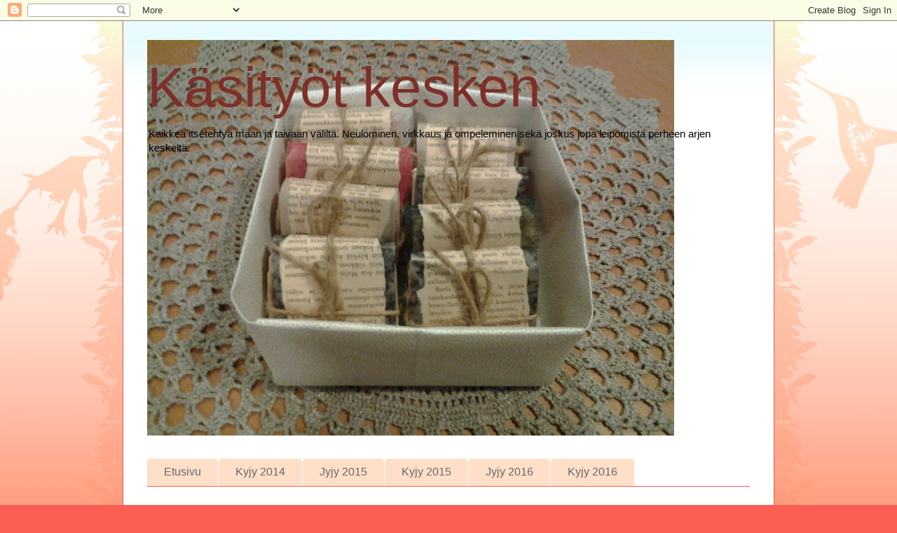

--- FILE ---
content_type: text/html; charset=UTF-8
request_url: https://kasityotkesken.blogspot.com/2015/12/2012.html
body_size: 17082
content:
<!DOCTYPE html>
<html class='v2' dir='ltr' lang='fi'>
<head>
<link href='https://www.blogger.com/static/v1/widgets/4128112664-css_bundle_v2.css' rel='stylesheet' type='text/css'/>
<meta content='width=1100' name='viewport'/>
<meta content='text/html; charset=UTF-8' http-equiv='Content-Type'/>
<meta content='blogger' name='generator'/>
<link href='https://kasityotkesken.blogspot.com/favicon.ico' rel='icon' type='image/x-icon'/>
<link href='http://kasityotkesken.blogspot.com/2015/12/2012.html' rel='canonical'/>
<link rel="alternate" type="application/atom+xml" title="Käsityöt kesken - Atom" href="https://kasityotkesken.blogspot.com/feeds/posts/default" />
<link rel="alternate" type="application/rss+xml" title="Käsityöt kesken - RSS" href="https://kasityotkesken.blogspot.com/feeds/posts/default?alt=rss" />
<link rel="service.post" type="application/atom+xml" title="Käsityöt kesken - Atom" href="https://www.blogger.com/feeds/8373640456621220796/posts/default" />

<link rel="alternate" type="application/atom+xml" title="Käsityöt kesken - Atom" href="https://kasityotkesken.blogspot.com/feeds/6202432195408586032/comments/default" />
<!--Can't find substitution for tag [blog.ieCssRetrofitLinks]-->
<link href='https://blogger.googleusercontent.com/img/b/R29vZ2xl/AVvXsEhk-JY9i0_9vqtAAFiO2oSRH4fm_HBJl3Ylhqc5PlOS40c_mU17Uu4500fazYW40nKoFZz-y2fcWdnfPoz9GPyXiv9vxfimekE8uGADqF9kCWAV_AGR-89NJl9R_vcGgfXvx8K7x8HtQ9ef/s320/20.12.jpg' rel='image_src'/>
<meta content='http://kasityotkesken.blogspot.com/2015/12/2012.html' property='og:url'/>
<meta content='20.12' property='og:title'/>
<meta content=' Väinö Linna on syntynyt tänä päivänä vuonna 1920. Hän kirjoitti muun muassa Täällä pohjan tähden alla, josta tähtikuvio hyppäsi sukkaankin....' property='og:description'/>
<meta content='https://blogger.googleusercontent.com/img/b/R29vZ2xl/AVvXsEhk-JY9i0_9vqtAAFiO2oSRH4fm_HBJl3Ylhqc5PlOS40c_mU17Uu4500fazYW40nKoFZz-y2fcWdnfPoz9GPyXiv9vxfimekE8uGADqF9kCWAV_AGR-89NJl9R_vcGgfXvx8K7x8HtQ9ef/w1200-h630-p-k-no-nu/20.12.jpg' property='og:image'/>
<title>Käsityöt kesken: 20.12</title>
<style id='page-skin-1' type='text/css'><!--
/*
-----------------------------------------------
Blogger Template Style
Name:     Ethereal
Designer: Jason Morrow
URL:      jasonmorrow.etsy.com
----------------------------------------------- */
/* Content
----------------------------------------------- */
body {
font: normal normal 13px Arial, Tahoma, Helvetica, FreeSans, sans-serif;
color: #666666;
background: #fb5e53 url(//www.blogblog.com/1kt/ethereal/birds-2toned-bg.png) repeat-x scroll top center;
}
html body .content-outer {
min-width: 0;
max-width: 100%;
width: 100%;
}
a:link {
text-decoration: none;
color: #2198a6;
}
a:visited {
text-decoration: none;
color: #4d469c;
}
a:hover {
text-decoration: underline;
color: #a62197;
}
.main-inner {
padding-top: 15px;
}
.body-fauxcolumn-outer {
background: transparent none repeat-x scroll top center;
}
.content-fauxcolumns .fauxcolumn-inner {
background: #ffffff url(//www.blogblog.com/1kt/ethereal/bird-2toned-blue-fade.png) repeat-x scroll top left;
border-left: 1px solid #fb5e53;
border-right: 1px solid #fb5e53;
}
/* Flexible Background
----------------------------------------------- */
.content-fauxcolumn-outer .fauxborder-left {
width: 100%;
padding-left: 300px;
margin-left: -300px;
background-color: transparent;
background-image: url(//themes.googleusercontent.com/image?id=0BwVBOzw_-hbMNjViMzQ0ZDEtMWU1NS00ZTBkLWFjY2EtZjM5YmU4OTA2MjBm);
background-repeat: no-repeat;
background-position: left top;
}
.content-fauxcolumn-outer .fauxborder-right {
margin-right: -299px;
width: 299px;
background-color: transparent;
background-image: url(//themes.googleusercontent.com/image?id=0BwVBOzw_-hbMNjViMzQ0ZDEtMWU1NS00ZTBkLWFjY2EtZjM5YmU4OTA2MjBm);
background-repeat: no-repeat;
background-position: right top;
}
/* Columns
----------------------------------------------- */
.content-inner {
padding: 0;
}
/* Header
----------------------------------------------- */
.header-inner {
padding: 27px 0 3px;
}
.header-inner .section {
margin: 0 35px;
}
.Header h1 {
font: normal normal 80px Arial, Tahoma, Helvetica, FreeSans, sans-serif;
color: #7d2f29;
}
.Header h1 a {
color: #7d2f29;
}
.Header .description {
font-size: 115%;
color: #000000;
}
.header-inner .Header .titlewrapper,
.header-inner .Header .descriptionwrapper {
padding-left: 0;
padding-right: 0;
margin-bottom: 0;
}
/* Tabs
----------------------------------------------- */
.tabs-outer {
position: relative;
background: transparent;
}
.tabs-cap-top, .tabs-cap-bottom {
position: absolute;
width: 100%;
}
.tabs-cap-bottom {
bottom: 0;
}
.tabs-inner {
padding: 0;
}
.tabs-inner .section {
margin: 0 35px;
}
*+html body .tabs-inner .widget li {
padding: 1px;
}
.PageList {
border-bottom: 1px solid #fb5e53;
}
.tabs-inner .widget li.selected a,
.tabs-inner .widget li a:hover {
position: relative;
-moz-border-radius-topleft: 5px;
-moz-border-radius-topright: 5px;
-webkit-border-top-left-radius: 5px;
-webkit-border-top-right-radius: 5px;
-goog-ms-border-top-left-radius: 5px;
-goog-ms-border-top-right-radius: 5px;
border-top-left-radius: 5px;
border-top-right-radius: 5px;
background: #ffa183 none ;
color: #ffffff;
}
.tabs-inner .widget li a {
display: inline-block;
margin: 0;
margin-right: 1px;
padding: .65em 1.5em;
font: normal normal 16px Arial, Tahoma, Helvetica, FreeSans, sans-serif;
color: #666666;
background-color: #ffdfc7;
-moz-border-radius-topleft: 5px;
-moz-border-radius-topright: 5px;
-webkit-border-top-left-radius: 5px;
-webkit-border-top-right-radius: 5px;
-goog-ms-border-top-left-radius: 5px;
-goog-ms-border-top-right-radius: 5px;
border-top-left-radius: 5px;
border-top-right-radius: 5px;
}
/* Headings
----------------------------------------------- */
h2 {
font: normal bold 16px Arial, Tahoma, Helvetica, FreeSans, sans-serif;
color: #7d2f29;
}
/* Widgets
----------------------------------------------- */
.main-inner .column-left-inner {
padding: 0 0 0 20px;
}
.main-inner .column-left-inner .section {
margin-right: 0;
}
.main-inner .column-right-inner {
padding: 0 20px 0 0;
}
.main-inner .column-right-inner .section {
margin-left: 0;
}
.main-inner .section {
padding: 0;
}
.main-inner .widget {
padding: 0 0 15px;
margin: 20px 0;
border-bottom: 1px solid #dbdbdb;
}
.main-inner .widget h2 {
margin: 0;
padding: .6em 0 .5em;
}
.footer-inner .widget h2 {
padding: 0 0 .4em;
}
.main-inner .widget h2 + div, .footer-inner .widget h2 + div {
padding-top: 15px;
}
.main-inner .widget .widget-content {
margin: 0;
padding: 15px 0 0;
}
.main-inner .widget ul, .main-inner .widget #ArchiveList ul.flat {
margin: -15px -15px -15px;
padding: 0;
list-style: none;
}
.main-inner .sidebar .widget h2 {
border-bottom: 1px solid #666666;
}
.main-inner .widget #ArchiveList {
margin: -15px 0 0;
}
.main-inner .widget ul li, .main-inner .widget #ArchiveList ul.flat li {
padding: .5em 15px;
text-indent: 0;
}
.main-inner .widget #ArchiveList ul li {
padding-top: .25em;
padding-bottom: .25em;
}
.main-inner .widget ul li:first-child, .main-inner .widget #ArchiveList ul.flat li:first-child {
border-top: none;
}
.main-inner .widget ul li:last-child, .main-inner .widget #ArchiveList ul.flat li:last-child {
border-bottom: none;
}
.main-inner .widget .post-body ul {
padding: 0 2.5em;
margin: .5em 0;
list-style: disc;
}
.main-inner .widget .post-body ul li {
padding: 0.25em 0;
margin-bottom: .25em;
color: #666666;
border: none;
}
.footer-inner .widget ul {
padding: 0;
list-style: none;
}
.widget .zippy {
color: #cccccc;
}
/* Posts
----------------------------------------------- */
.main.section {
margin: 0 20px;
}
body .main-inner .Blog {
padding: 0;
background-color: transparent;
border: none;
}
.main-inner .widget h2.date-header {
border-bottom: 1px solid #666666;
}
.date-outer {
position: relative;
margin: 15px 0 20px;
}
.date-outer:first-child {
margin-top: 0;
}
.date-posts {
clear: both;
}
.post-outer, .inline-ad {
border-bottom: 1px solid #dbdbdb;
padding: 30px 0;
}
.post-outer {
padding-bottom: 10px;
}
.post-outer:first-child {
padding-top: 0;
border-top: none;
}
.post-outer:last-child, .inline-ad:last-child {
border-bottom: none;
}
.post-body img {
padding: 8px;
}
h3.post-title, h4 {
font: normal normal 30px Times, Times New Roman, serif;
color: #2198a6;
}
h3.post-title a {
font: normal normal 30px Times, Times New Roman, serif;
color: #2198a6;
text-decoration: none;
}
h3.post-title a:hover {
color: #a62197;
text-decoration: underline;
}
.post-header {
margin: 0 0 1.5em;
}
.post-body {
line-height: 1.4;
}
.post-footer {
margin: 1.5em 0 0;
}
#blog-pager {
padding: 15px;
}
.blog-feeds, .post-feeds {
margin: 1em 0;
text-align: center;
}
.post-outer .comments {
margin-top: 2em;
}
/* Comments
----------------------------------------------- */
.comments .comments-content .icon.blog-author {
background-repeat: no-repeat;
background-image: url([data-uri]);
}
.comments .comments-content .loadmore a {
background: #ffffff url(//www.blogblog.com/1kt/ethereal/bird-2toned-blue-fade.png) repeat-x scroll top left;
}
.comments .comments-content .loadmore a {
border-top: 1px solid #666666;
border-bottom: 1px solid #666666;
}
.comments .comment-thread.inline-thread {
background: #ffffff url(//www.blogblog.com/1kt/ethereal/bird-2toned-blue-fade.png) repeat-x scroll top left;
}
.comments .continue {
border-top: 2px solid #666666;
}
/* Footer
----------------------------------------------- */
.footer-inner {
padding: 30px 0;
overflow: hidden;
}
/* Mobile
----------------------------------------------- */
body.mobile  {
background-size: auto
}
.mobile .body-fauxcolumn-outer {
background: ;
}
.mobile .content-fauxcolumns .fauxcolumn-inner {
opacity: 0.75;
}
.mobile .content-fauxcolumn-outer .fauxborder-right {
margin-right: 0;
}
.mobile-link-button {
background-color: #ffa183;
}
.mobile-link-button a:link, .mobile-link-button a:visited {
color: #ffffff;
}
.mobile-index-contents {
color: #444444;
}
.mobile .body-fauxcolumn-outer {
background-size: 100% auto;
}
.mobile .mobile-date-outer {
border-bottom: transparent;
}
.mobile .PageList {
border-bottom: none;
}
.mobile .tabs-inner .section {
margin: 0;
}
.mobile .tabs-inner .PageList .widget-content {
background: #ffa183 none;
color: #ffffff;
}
.mobile .tabs-inner .PageList .widget-content .pagelist-arrow {
border-left: 1px solid #ffffff;
}
.mobile .footer-inner {
overflow: visible;
}
body.mobile .AdSense {
margin: 0 -10px;
}

--></style>
<style id='template-skin-1' type='text/css'><!--
body {
min-width: 930px;
}
.content-outer, .content-fauxcolumn-outer, .region-inner {
min-width: 930px;
max-width: 930px;
_width: 930px;
}
.main-inner .columns {
padding-left: 240px;
padding-right: 190px;
}
.main-inner .fauxcolumn-center-outer {
left: 240px;
right: 190px;
/* IE6 does not respect left and right together */
_width: expression(this.parentNode.offsetWidth -
parseInt("240px") -
parseInt("190px") + 'px');
}
.main-inner .fauxcolumn-left-outer {
width: 240px;
}
.main-inner .fauxcolumn-right-outer {
width: 190px;
}
.main-inner .column-left-outer {
width: 240px;
right: 100%;
margin-left: -240px;
}
.main-inner .column-right-outer {
width: 190px;
margin-right: -190px;
}
#layout {
min-width: 0;
}
#layout .content-outer {
min-width: 0;
width: 800px;
}
#layout .region-inner {
min-width: 0;
width: auto;
}
body#layout div.add_widget {
padding: 8px;
}
body#layout div.add_widget a {
margin-left: 32px;
}
--></style>
<script type='text/javascript'>
        (function(i,s,o,g,r,a,m){i['GoogleAnalyticsObject']=r;i[r]=i[r]||function(){
        (i[r].q=i[r].q||[]).push(arguments)},i[r].l=1*new Date();a=s.createElement(o),
        m=s.getElementsByTagName(o)[0];a.async=1;a.src=g;m.parentNode.insertBefore(a,m)
        })(window,document,'script','https://www.google-analytics.com/analytics.js','ga');
        ga('create', 'UA-73343043-1', 'auto', 'blogger');
        ga('blogger.send', 'pageview');
      </script>
<link href='https://www.blogger.com/dyn-css/authorization.css?targetBlogID=8373640456621220796&amp;zx=fb1f1402-356f-4d3d-a56e-4e3f9d30139a' media='none' onload='if(media!=&#39;all&#39;)media=&#39;all&#39;' rel='stylesheet'/><noscript><link href='https://www.blogger.com/dyn-css/authorization.css?targetBlogID=8373640456621220796&amp;zx=fb1f1402-356f-4d3d-a56e-4e3f9d30139a' rel='stylesheet'/></noscript>
<meta name='google-adsense-platform-account' content='ca-host-pub-1556223355139109'/>
<meta name='google-adsense-platform-domain' content='blogspot.com'/>

</head>
<body class='loading variant-hummingBirds2'>
<div class='navbar section' id='navbar' name='Navigointipalkki'><div class='widget Navbar' data-version='1' id='Navbar1'><script type="text/javascript">
    function setAttributeOnload(object, attribute, val) {
      if(window.addEventListener) {
        window.addEventListener('load',
          function(){ object[attribute] = val; }, false);
      } else {
        window.attachEvent('onload', function(){ object[attribute] = val; });
      }
    }
  </script>
<div id="navbar-iframe-container"></div>
<script type="text/javascript" src="https://apis.google.com/js/platform.js"></script>
<script type="text/javascript">
      gapi.load("gapi.iframes:gapi.iframes.style.bubble", function() {
        if (gapi.iframes && gapi.iframes.getContext) {
          gapi.iframes.getContext().openChild({
              url: 'https://www.blogger.com/navbar/8373640456621220796?po\x3d6202432195408586032\x26origin\x3dhttps://kasityotkesken.blogspot.com',
              where: document.getElementById("navbar-iframe-container"),
              id: "navbar-iframe"
          });
        }
      });
    </script><script type="text/javascript">
(function() {
var script = document.createElement('script');
script.type = 'text/javascript';
script.src = '//pagead2.googlesyndication.com/pagead/js/google_top_exp.js';
var head = document.getElementsByTagName('head')[0];
if (head) {
head.appendChild(script);
}})();
</script>
</div></div>
<div class='body-fauxcolumns'>
<div class='fauxcolumn-outer body-fauxcolumn-outer'>
<div class='cap-top'>
<div class='cap-left'></div>
<div class='cap-right'></div>
</div>
<div class='fauxborder-left'>
<div class='fauxborder-right'></div>
<div class='fauxcolumn-inner'>
</div>
</div>
<div class='cap-bottom'>
<div class='cap-left'></div>
<div class='cap-right'></div>
</div>
</div>
</div>
<div class='content'>
<div class='content-fauxcolumns'>
<div class='fauxcolumn-outer content-fauxcolumn-outer'>
<div class='cap-top'>
<div class='cap-left'></div>
<div class='cap-right'></div>
</div>
<div class='fauxborder-left'>
<div class='fauxborder-right'></div>
<div class='fauxcolumn-inner'>
</div>
</div>
<div class='cap-bottom'>
<div class='cap-left'></div>
<div class='cap-right'></div>
</div>
</div>
</div>
<div class='content-outer'>
<div class='content-cap-top cap-top'>
<div class='cap-left'></div>
<div class='cap-right'></div>
</div>
<div class='fauxborder-left content-fauxborder-left'>
<div class='fauxborder-right content-fauxborder-right'></div>
<div class='content-inner'>
<header>
<div class='header-outer'>
<div class='header-cap-top cap-top'>
<div class='cap-left'></div>
<div class='cap-right'></div>
</div>
<div class='fauxborder-left header-fauxborder-left'>
<div class='fauxborder-right header-fauxborder-right'></div>
<div class='region-inner header-inner'>
<div class='header section' id='header' name='Otsikko'><div class='widget Header' data-version='1' id='Header1'>
<div id='header-inner' style='background-image: url("https://blogger.googleusercontent.com/img/b/R29vZ2xl/AVvXsEgjZnvA7ah4pLUVZKl_fjiqWANUWuqmcMLA7_JPrrgOhUXKAascHsP-1Jgt2mXQ0GP6By4EJghuXb0Bg83nzSf1sLAmemA54vXPEjef0N1kQX3SyARy5P0_LbQUao-rVbuzIhZjuDaKy3jt/s752/20151031_180730.jpg"); background-position: left; min-height: 564px; _height: 564px; background-repeat: no-repeat; '>
<div class='titlewrapper' style='background: transparent'>
<h1 class='title' style='background: transparent; border-width: 0px'>
<a href='https://kasityotkesken.blogspot.com/'>
Käsityöt kesken
</a>
</h1>
</div>
<div class='descriptionwrapper'>
<p class='description'><span>Kaikkea itsetehtyä maan ja taivaan väliltä. Neulominen, virkkaus ja ompeleminen sekä joskus jopa leipomista perheen arjen keskeltä.</span></p>
</div>
</div>
</div></div>
</div>
</div>
<div class='header-cap-bottom cap-bottom'>
<div class='cap-left'></div>
<div class='cap-right'></div>
</div>
</div>
</header>
<div class='tabs-outer'>
<div class='tabs-cap-top cap-top'>
<div class='cap-left'></div>
<div class='cap-right'></div>
</div>
<div class='fauxborder-left tabs-fauxborder-left'>
<div class='fauxborder-right tabs-fauxborder-right'></div>
<div class='region-inner tabs-inner'>
<div class='tabs no-items section' id='crosscol' name='Kaikki sarakkeet'></div>
<div class='tabs section' id='crosscol-overflow' name='Cross-Column 2'><div class='widget PageList' data-version='1' id='PageList1'>
<h2>Sivut</h2>
<div class='widget-content'>
<ul>
<li>
<a href='https://kasityotkesken.blogspot.com/'>Etusivu</a>
</li>
<li>
<a href='https://kasityotkesken.blogspot.com/p/kyjy-2014.html'>Kyjy 2014</a>
</li>
<li>
<a href='https://kasityotkesken.blogspot.com/p/jyjy-2015.html'>Jyjy 2015</a>
</li>
<li>
<a href='https://kasityotkesken.blogspot.com/p/kyjy-2015.html'>Kyjy 2015</a>
</li>
<li>
<a href='https://kasityotkesken.blogspot.com/p/jyjy2016.html'>Jyjy 2016</a>
</li>
<li>
<a href='https://kasityotkesken.blogspot.com/p/blog-page.html'>Kyjy 2016</a>
</li>
</ul>
<div class='clear'></div>
</div>
</div></div>
</div>
</div>
<div class='tabs-cap-bottom cap-bottom'>
<div class='cap-left'></div>
<div class='cap-right'></div>
</div>
</div>
<div class='main-outer'>
<div class='main-cap-top cap-top'>
<div class='cap-left'></div>
<div class='cap-right'></div>
</div>
<div class='fauxborder-left main-fauxborder-left'>
<div class='fauxborder-right main-fauxborder-right'></div>
<div class='region-inner main-inner'>
<div class='columns fauxcolumns'>
<div class='fauxcolumn-outer fauxcolumn-center-outer'>
<div class='cap-top'>
<div class='cap-left'></div>
<div class='cap-right'></div>
</div>
<div class='fauxborder-left'>
<div class='fauxborder-right'></div>
<div class='fauxcolumn-inner'>
</div>
</div>
<div class='cap-bottom'>
<div class='cap-left'></div>
<div class='cap-right'></div>
</div>
</div>
<div class='fauxcolumn-outer fauxcolumn-left-outer'>
<div class='cap-top'>
<div class='cap-left'></div>
<div class='cap-right'></div>
</div>
<div class='fauxborder-left'>
<div class='fauxborder-right'></div>
<div class='fauxcolumn-inner'>
</div>
</div>
<div class='cap-bottom'>
<div class='cap-left'></div>
<div class='cap-right'></div>
</div>
</div>
<div class='fauxcolumn-outer fauxcolumn-right-outer'>
<div class='cap-top'>
<div class='cap-left'></div>
<div class='cap-right'></div>
</div>
<div class='fauxborder-left'>
<div class='fauxborder-right'></div>
<div class='fauxcolumn-inner'>
</div>
</div>
<div class='cap-bottom'>
<div class='cap-left'></div>
<div class='cap-right'></div>
</div>
</div>
<!-- corrects IE6 width calculation -->
<div class='columns-inner'>
<div class='column-center-outer'>
<div class='column-center-inner'>
<div class='main section' id='main' name='Ensisijainen'><div class='widget Blog' data-version='1' id='Blog1'>
<div class='blog-posts hfeed'>

          <div class="date-outer">
        
<h2 class='date-header'><span>sunnuntai 20. joulukuuta 2015</span></h2>

          <div class="date-posts">
        
<div class='post-outer'>
<div class='post hentry uncustomized-post-template' itemprop='blogPost' itemscope='itemscope' itemtype='http://schema.org/BlogPosting'>
<meta content='https://blogger.googleusercontent.com/img/b/R29vZ2xl/AVvXsEhk-JY9i0_9vqtAAFiO2oSRH4fm_HBJl3Ylhqc5PlOS40c_mU17Uu4500fazYW40nKoFZz-y2fcWdnfPoz9GPyXiv9vxfimekE8uGADqF9kCWAV_AGR-89NJl9R_vcGgfXvx8K7x8HtQ9ef/s320/20.12.jpg' itemprop='image_url'/>
<meta content='8373640456621220796' itemprop='blogId'/>
<meta content='6202432195408586032' itemprop='postId'/>
<a name='6202432195408586032'></a>
<h3 class='post-title entry-title' itemprop='name'>
20.12
</h3>
<div class='post-header'>
<div class='post-header-line-1'></div>
</div>
<div class='post-body entry-content' id='post-body-6202432195408586032' itemprop='description articleBody'>
&nbsp;Väinö Linna on syntynyt tänä päivänä vuonna 1920. Hän kirjoitti muun muassa Täällä pohjan tähden alla, josta tähtikuvio hyppäsi sukkaankin.<br />
<br />
<div class="separator" style="clear: both; text-align: center;">
<a href="https://blogger.googleusercontent.com/img/b/R29vZ2xl/AVvXsEhk-JY9i0_9vqtAAFiO2oSRH4fm_HBJl3Ylhqc5PlOS40c_mU17Uu4500fazYW40nKoFZz-y2fcWdnfPoz9GPyXiv9vxfimekE8uGADqF9kCWAV_AGR-89NJl9R_vcGgfXvx8K7x8HtQ9ef/s1600/20.12.jpg" imageanchor="1" style="margin-left: 1em; margin-right: 1em;"><img border="0" height="240" src="https://blogger.googleusercontent.com/img/b/R29vZ2xl/AVvXsEhk-JY9i0_9vqtAAFiO2oSRH4fm_HBJl3Ylhqc5PlOS40c_mU17Uu4500fazYW40nKoFZz-y2fcWdnfPoz9GPyXiv9vxfimekE8uGADqF9kCWAV_AGR-89NJl9R_vcGgfXvx8K7x8HtQ9ef/s320/20.12.jpg" width="320" /></a></div>
<br />
"Jatka sukkaa A neulomalla 20 kerrosta värillä (ja halutessasi myös kirjoneuleella), johon haet inspiraation tästä päiväyksestä. <a href="https://fi.wikipedia.org/wiki/20._joulukuuta">Wikipediasta</a> löytyy tieto tällä päivämäärällä syntyneistä, kuolleista ja muista tapahtumista." <a href="http://missaneuloimmekerran.blogspot.fi/2015/12/20-joulukuuta-dec-20th.html" target="_blank">Missä neuloimme kerran</a>
<div style='clear: both;'></div>
</div>
<div class='post-footer'>
<div class='post-footer-line post-footer-line-1'>
<span class='post-author vcard'>
Lähettänyt
<span class='fn' itemprop='author' itemscope='itemscope' itemtype='http://schema.org/Person'>
<meta content='https://www.blogger.com/profile/08385307776825050017' itemprop='url'/>
<a class='g-profile' href='https://www.blogger.com/profile/08385307776825050017' rel='author' title='author profile'>
<span itemprop='name'>Tiia S.</span>
</a>
</span>
</span>
<span class='post-timestamp'>
klo
<meta content='http://kasityotkesken.blogspot.com/2015/12/2012.html' itemprop='url'/>
<a class='timestamp-link' href='https://kasityotkesken.blogspot.com/2015/12/2012.html' rel='bookmark' title='permanent link'><abbr class='published' itemprop='datePublished' title='2015-12-20T19:03:00+02:00'>19.03</abbr></a>
</span>
<span class='post-comment-link'>
</span>
<span class='post-icons'>
<span class='item-control blog-admin pid-502892957'>
<a href='https://www.blogger.com/post-edit.g?blogID=8373640456621220796&postID=6202432195408586032&from=pencil' title='Muokkaa tekstiä'>
<img alt='' class='icon-action' height='18' src='https://resources.blogblog.com/img/icon18_edit_allbkg.gif' width='18'/>
</a>
</span>
</span>
<div class='post-share-buttons goog-inline-block'>
<a class='goog-inline-block share-button sb-email' href='https://www.blogger.com/share-post.g?blogID=8373640456621220796&postID=6202432195408586032&target=email' target='_blank' title='Kohteen lähettäminen sähköpostitse'><span class='share-button-link-text'>Kohteen lähettäminen sähköpostitse</span></a><a class='goog-inline-block share-button sb-blog' href='https://www.blogger.com/share-post.g?blogID=8373640456621220796&postID=6202432195408586032&target=blog' onclick='window.open(this.href, "_blank", "height=270,width=475"); return false;' target='_blank' title='Bloggaa tästä!'><span class='share-button-link-text'>Bloggaa tästä!</span></a><a class='goog-inline-block share-button sb-twitter' href='https://www.blogger.com/share-post.g?blogID=8373640456621220796&postID=6202432195408586032&target=twitter' target='_blank' title='Jaa X:ssä'><span class='share-button-link-text'>Jaa X:ssä</span></a><a class='goog-inline-block share-button sb-facebook' href='https://www.blogger.com/share-post.g?blogID=8373640456621220796&postID=6202432195408586032&target=facebook' onclick='window.open(this.href, "_blank", "height=430,width=640"); return false;' target='_blank' title='Jaa Facebookiin'><span class='share-button-link-text'>Jaa Facebookiin</span></a><a class='goog-inline-block share-button sb-pinterest' href='https://www.blogger.com/share-post.g?blogID=8373640456621220796&postID=6202432195408586032&target=pinterest' target='_blank' title='Jaa Pinterestiin'><span class='share-button-link-text'>Jaa Pinterestiin</span></a>
</div>
</div>
<div class='post-footer-line post-footer-line-2'>
<span class='post-labels'>
Tunnisteet:
<a href='https://kasityotkesken.blogspot.com/search/label/j%C3%A4m%C3%A4lankavillasukkajoulukalenteri' rel='tag'>jämälankavillasukkajoulukalenteri</a>,
<a href='https://kasityotkesken.blogspot.com/search/label/neulominen' rel='tag'>neulominen</a>,
<a href='https://kasityotkesken.blogspot.com/search/label/sukat%20varpaista%20varteen' rel='tag'>sukat varpaista varteen</a>
</span>
</div>
<div class='post-footer-line post-footer-line-3'>
<span class='post-location'>
</span>
</div>
</div>
</div>
<div class='comments' id='comments'>
<a name='comments'></a>
<h4>Ei kommentteja:</h4>
<div id='Blog1_comments-block-wrapper'>
<dl class='avatar-comment-indent' id='comments-block'>
</dl>
</div>
<p class='comment-footer'>
<div class='comment-form'>
<a name='comment-form'></a>
<h4 id='comment-post-message'>Lähetä kommentti</h4>
<p>Hei! Ja kiitos kun jätät käynnistäsi viestin. Minulla on kommenttien tarkistus päällä, jotta yksikään kommentti ei menisi minulta ohi</p>
<a href='https://www.blogger.com/comment/frame/8373640456621220796?po=6202432195408586032&hl=fi&saa=85391&origin=https://kasityotkesken.blogspot.com' id='comment-editor-src'></a>
<iframe allowtransparency='true' class='blogger-iframe-colorize blogger-comment-from-post' frameborder='0' height='410px' id='comment-editor' name='comment-editor' src='' width='100%'></iframe>
<script src='https://www.blogger.com/static/v1/jsbin/2841073395-comment_from_post_iframe.js' type='text/javascript'></script>
<script type='text/javascript'>
      BLOG_CMT_createIframe('https://www.blogger.com/rpc_relay.html');
    </script>
</div>
</p>
</div>
</div>

        </div></div>
      
</div>
<div class='blog-pager' id='blog-pager'>
<span id='blog-pager-newer-link'>
<a class='blog-pager-newer-link' href='https://kasityotkesken.blogspot.com/2015/12/2112.html' id='Blog1_blog-pager-newer-link' title='Uudempi teksti'>Uudempi teksti</a>
</span>
<span id='blog-pager-older-link'>
<a class='blog-pager-older-link' href='https://kasityotkesken.blogspot.com/2015/12/1912.html' id='Blog1_blog-pager-older-link' title='Vanhempi viesti'>Vanhempi viesti</a>
</span>
<a class='home-link' href='https://kasityotkesken.blogspot.com/'>Etusivu</a>
</div>
<div class='clear'></div>
<div class='post-feeds'>
<div class='feed-links'>
Tilaa:
<a class='feed-link' href='https://kasityotkesken.blogspot.com/feeds/6202432195408586032/comments/default' target='_blank' type='application/atom+xml'>Lähetä kommentteja (Atom)</a>
</div>
</div>
</div></div>
</div>
</div>
<div class='column-left-outer'>
<div class='column-left-inner'>
<aside>
<div class='sidebar section' id='sidebar-left-1'><div class='widget BlogArchive' data-version='1' id='BlogArchive1'>
<h2>Blogiarkisto</h2>
<div class='widget-content'>
<div id='ArchiveList'>
<div id='BlogArchive1_ArchiveList'>
<ul class='hierarchy'>
<li class='archivedate collapsed'>
<a class='toggle' href='javascript:void(0)'>
<span class='zippy'>

        &#9658;&#160;
      
</span>
</a>
<a class='post-count-link' href='https://kasityotkesken.blogspot.com/2017/'>
2017
</a>
<span class='post-count' dir='ltr'>(2)</span>
<ul class='hierarchy'>
<li class='archivedate collapsed'>
<a class='toggle' href='javascript:void(0)'>
<span class='zippy'>

        &#9658;&#160;
      
</span>
</a>
<a class='post-count-link' href='https://kasityotkesken.blogspot.com/2017/03/'>
maaliskuuta
</a>
<span class='post-count' dir='ltr'>(1)</span>
</li>
</ul>
<ul class='hierarchy'>
<li class='archivedate collapsed'>
<a class='toggle' href='javascript:void(0)'>
<span class='zippy'>

        &#9658;&#160;
      
</span>
</a>
<a class='post-count-link' href='https://kasityotkesken.blogspot.com/2017/02/'>
helmikuuta
</a>
<span class='post-count' dir='ltr'>(1)</span>
</li>
</ul>
</li>
</ul>
<ul class='hierarchy'>
<li class='archivedate collapsed'>
<a class='toggle' href='javascript:void(0)'>
<span class='zippy'>

        &#9658;&#160;
      
</span>
</a>
<a class='post-count-link' href='https://kasityotkesken.blogspot.com/2016/'>
2016
</a>
<span class='post-count' dir='ltr'>(44)</span>
<ul class='hierarchy'>
<li class='archivedate collapsed'>
<a class='toggle' href='javascript:void(0)'>
<span class='zippy'>

        &#9658;&#160;
      
</span>
</a>
<a class='post-count-link' href='https://kasityotkesken.blogspot.com/2016/12/'>
joulukuuta
</a>
<span class='post-count' dir='ltr'>(2)</span>
</li>
</ul>
<ul class='hierarchy'>
<li class='archivedate collapsed'>
<a class='toggle' href='javascript:void(0)'>
<span class='zippy'>

        &#9658;&#160;
      
</span>
</a>
<a class='post-count-link' href='https://kasityotkesken.blogspot.com/2016/11/'>
marraskuuta
</a>
<span class='post-count' dir='ltr'>(5)</span>
</li>
</ul>
<ul class='hierarchy'>
<li class='archivedate collapsed'>
<a class='toggle' href='javascript:void(0)'>
<span class='zippy'>

        &#9658;&#160;
      
</span>
</a>
<a class='post-count-link' href='https://kasityotkesken.blogspot.com/2016/10/'>
lokakuuta
</a>
<span class='post-count' dir='ltr'>(2)</span>
</li>
</ul>
<ul class='hierarchy'>
<li class='archivedate collapsed'>
<a class='toggle' href='javascript:void(0)'>
<span class='zippy'>

        &#9658;&#160;
      
</span>
</a>
<a class='post-count-link' href='https://kasityotkesken.blogspot.com/2016/09/'>
syyskuuta
</a>
<span class='post-count' dir='ltr'>(3)</span>
</li>
</ul>
<ul class='hierarchy'>
<li class='archivedate collapsed'>
<a class='toggle' href='javascript:void(0)'>
<span class='zippy'>

        &#9658;&#160;
      
</span>
</a>
<a class='post-count-link' href='https://kasityotkesken.blogspot.com/2016/08/'>
elokuuta
</a>
<span class='post-count' dir='ltr'>(3)</span>
</li>
</ul>
<ul class='hierarchy'>
<li class='archivedate collapsed'>
<a class='toggle' href='javascript:void(0)'>
<span class='zippy'>

        &#9658;&#160;
      
</span>
</a>
<a class='post-count-link' href='https://kasityotkesken.blogspot.com/2016/07/'>
heinäkuuta
</a>
<span class='post-count' dir='ltr'>(4)</span>
</li>
</ul>
<ul class='hierarchy'>
<li class='archivedate collapsed'>
<a class='toggle' href='javascript:void(0)'>
<span class='zippy'>

        &#9658;&#160;
      
</span>
</a>
<a class='post-count-link' href='https://kasityotkesken.blogspot.com/2016/06/'>
kesäkuuta
</a>
<span class='post-count' dir='ltr'>(9)</span>
</li>
</ul>
<ul class='hierarchy'>
<li class='archivedate collapsed'>
<a class='toggle' href='javascript:void(0)'>
<span class='zippy'>

        &#9658;&#160;
      
</span>
</a>
<a class='post-count-link' href='https://kasityotkesken.blogspot.com/2016/05/'>
toukokuuta
</a>
<span class='post-count' dir='ltr'>(4)</span>
</li>
</ul>
<ul class='hierarchy'>
<li class='archivedate collapsed'>
<a class='toggle' href='javascript:void(0)'>
<span class='zippy'>

        &#9658;&#160;
      
</span>
</a>
<a class='post-count-link' href='https://kasityotkesken.blogspot.com/2016/04/'>
huhtikuuta
</a>
<span class='post-count' dir='ltr'>(2)</span>
</li>
</ul>
<ul class='hierarchy'>
<li class='archivedate collapsed'>
<a class='toggle' href='javascript:void(0)'>
<span class='zippy'>

        &#9658;&#160;
      
</span>
</a>
<a class='post-count-link' href='https://kasityotkesken.blogspot.com/2016/03/'>
maaliskuuta
</a>
<span class='post-count' dir='ltr'>(2)</span>
</li>
</ul>
<ul class='hierarchy'>
<li class='archivedate collapsed'>
<a class='toggle' href='javascript:void(0)'>
<span class='zippy'>

        &#9658;&#160;
      
</span>
</a>
<a class='post-count-link' href='https://kasityotkesken.blogspot.com/2016/02/'>
helmikuuta
</a>
<span class='post-count' dir='ltr'>(4)</span>
</li>
</ul>
<ul class='hierarchy'>
<li class='archivedate collapsed'>
<a class='toggle' href='javascript:void(0)'>
<span class='zippy'>

        &#9658;&#160;
      
</span>
</a>
<a class='post-count-link' href='https://kasityotkesken.blogspot.com/2016/01/'>
tammikuuta
</a>
<span class='post-count' dir='ltr'>(4)</span>
</li>
</ul>
</li>
</ul>
<ul class='hierarchy'>
<li class='archivedate expanded'>
<a class='toggle' href='javascript:void(0)'>
<span class='zippy toggle-open'>

        &#9660;&#160;
      
</span>
</a>
<a class='post-count-link' href='https://kasityotkesken.blogspot.com/2015/'>
2015
</a>
<span class='post-count' dir='ltr'>(111)</span>
<ul class='hierarchy'>
<li class='archivedate expanded'>
<a class='toggle' href='javascript:void(0)'>
<span class='zippy toggle-open'>

        &#9660;&#160;
      
</span>
</a>
<a class='post-count-link' href='https://kasityotkesken.blogspot.com/2015/12/'>
joulukuuta
</a>
<span class='post-count' dir='ltr'>(28)</span>
<ul class='posts'>
<li><a href='https://kasityotkesken.blogspot.com/2015/12/kyjy-14-ja-16.html'>kyjy 14 ja 16</a></li>
<li><a href='https://kasityotkesken.blogspot.com/2015/12/tonttu.html'>tonttu</a></li>
<li><a href='https://kasityotkesken.blogspot.com/2015/12/2412.html'>24.12</a></li>
<li><a href='https://kasityotkesken.blogspot.com/2015/12/2312.html'>23.12</a></li>
<li><a href='https://kasityotkesken.blogspot.com/2015/12/2212.html'>22.12</a></li>
<li><a href='https://kasityotkesken.blogspot.com/2015/12/2112.html'>21.12</a></li>
<li><a href='https://kasityotkesken.blogspot.com/2015/12/2012.html'>20.12</a></li>
<li><a href='https://kasityotkesken.blogspot.com/2015/12/1912.html'>19.12</a></li>
<li><a href='https://kasityotkesken.blogspot.com/2015/12/1812.html'>18.12</a></li>
<li><a href='https://kasityotkesken.blogspot.com/2015/12/1712.html'>17.12</a></li>
<li><a href='https://kasityotkesken.blogspot.com/2015/12/1612.html'>16.12</a></li>
<li><a href='https://kasityotkesken.blogspot.com/2015/12/1512.html'>15.12</a></li>
<li><a href='https://kasityotkesken.blogspot.com/2015/12/1412.html'>14.12</a></li>
<li><a href='https://kasityotkesken.blogspot.com/2015/12/1312.html'>13.12</a></li>
<li><a href='https://kasityotkesken.blogspot.com/2015/12/1212.html'>12.12</a></li>
<li><a href='https://kasityotkesken.blogspot.com/2015/12/1112.html'>11.12</a></li>
<li><a href='https://kasityotkesken.blogspot.com/2015/12/1012.html'>10.12</a></li>
<li><a href='https://kasityotkesken.blogspot.com/2015/12/912.html'>9.12</a></li>
<li><a href='https://kasityotkesken.blogspot.com/2015/12/812.html'>8.12</a></li>
<li><a href='https://kasityotkesken.blogspot.com/2015/12/712.html'>7.12</a></li>
<li><a href='https://kasityotkesken.blogspot.com/2015/12/612.html'>6.12</a></li>
<li><a href='https://kasityotkesken.blogspot.com/2015/12/512.html'>5.12</a></li>
<li><a href='https://kasityotkesken.blogspot.com/2015/12/412.html'>4.12</a></li>
<li><a href='https://kasityotkesken.blogspot.com/2015/12/312.html'>3.12</a></li>
<li><a href='https://kasityotkesken.blogspot.com/2015/12/heijastinpipo-lapselle.html'>Heijastinpipo lapselle</a></li>
<li><a href='https://kasityotkesken.blogspot.com/2015/12/212.html'>2.12</a></li>
<li><a href='https://kasityotkesken.blogspot.com/2015/12/kyjy-7.html'>kyjy 7</a></li>
<li><a href='https://kasityotkesken.blogspot.com/2015/12/112.html'>1.12</a></li>
</ul>
</li>
</ul>
<ul class='hierarchy'>
<li class='archivedate collapsed'>
<a class='toggle' href='javascript:void(0)'>
<span class='zippy'>

        &#9658;&#160;
      
</span>
</a>
<a class='post-count-link' href='https://kasityotkesken.blogspot.com/2015/11/'>
marraskuuta
</a>
<span class='post-count' dir='ltr'>(7)</span>
</li>
</ul>
<ul class='hierarchy'>
<li class='archivedate collapsed'>
<a class='toggle' href='javascript:void(0)'>
<span class='zippy'>

        &#9658;&#160;
      
</span>
</a>
<a class='post-count-link' href='https://kasityotkesken.blogspot.com/2015/10/'>
lokakuuta
</a>
<span class='post-count' dir='ltr'>(5)</span>
</li>
</ul>
<ul class='hierarchy'>
<li class='archivedate collapsed'>
<a class='toggle' href='javascript:void(0)'>
<span class='zippy'>

        &#9658;&#160;
      
</span>
</a>
<a class='post-count-link' href='https://kasityotkesken.blogspot.com/2015/09/'>
syyskuuta
</a>
<span class='post-count' dir='ltr'>(3)</span>
</li>
</ul>
<ul class='hierarchy'>
<li class='archivedate collapsed'>
<a class='toggle' href='javascript:void(0)'>
<span class='zippy'>

        &#9658;&#160;
      
</span>
</a>
<a class='post-count-link' href='https://kasityotkesken.blogspot.com/2015/08/'>
elokuuta
</a>
<span class='post-count' dir='ltr'>(5)</span>
</li>
</ul>
<ul class='hierarchy'>
<li class='archivedate collapsed'>
<a class='toggle' href='javascript:void(0)'>
<span class='zippy'>

        &#9658;&#160;
      
</span>
</a>
<a class='post-count-link' href='https://kasityotkesken.blogspot.com/2015/07/'>
heinäkuuta
</a>
<span class='post-count' dir='ltr'>(5)</span>
</li>
</ul>
<ul class='hierarchy'>
<li class='archivedate collapsed'>
<a class='toggle' href='javascript:void(0)'>
<span class='zippy'>

        &#9658;&#160;
      
</span>
</a>
<a class='post-count-link' href='https://kasityotkesken.blogspot.com/2015/06/'>
kesäkuuta
</a>
<span class='post-count' dir='ltr'>(12)</span>
</li>
</ul>
<ul class='hierarchy'>
<li class='archivedate collapsed'>
<a class='toggle' href='javascript:void(0)'>
<span class='zippy'>

        &#9658;&#160;
      
</span>
</a>
<a class='post-count-link' href='https://kasityotkesken.blogspot.com/2015/05/'>
toukokuuta
</a>
<span class='post-count' dir='ltr'>(7)</span>
</li>
</ul>
<ul class='hierarchy'>
<li class='archivedate collapsed'>
<a class='toggle' href='javascript:void(0)'>
<span class='zippy'>

        &#9658;&#160;
      
</span>
</a>
<a class='post-count-link' href='https://kasityotkesken.blogspot.com/2015/04/'>
huhtikuuta
</a>
<span class='post-count' dir='ltr'>(13)</span>
</li>
</ul>
<ul class='hierarchy'>
<li class='archivedate collapsed'>
<a class='toggle' href='javascript:void(0)'>
<span class='zippy'>

        &#9658;&#160;
      
</span>
</a>
<a class='post-count-link' href='https://kasityotkesken.blogspot.com/2015/03/'>
maaliskuuta
</a>
<span class='post-count' dir='ltr'>(18)</span>
</li>
</ul>
<ul class='hierarchy'>
<li class='archivedate collapsed'>
<a class='toggle' href='javascript:void(0)'>
<span class='zippy'>

        &#9658;&#160;
      
</span>
</a>
<a class='post-count-link' href='https://kasityotkesken.blogspot.com/2015/02/'>
helmikuuta
</a>
<span class='post-count' dir='ltr'>(8)</span>
</li>
</ul>
</li>
</ul>
</div>
</div>
<div class='clear'></div>
</div>
</div><div class='widget BlogSearch' data-version='1' id='BlogSearch1'>
<h2 class='title'>Hae tästä blogista</h2>
<div class='widget-content'>
<div id='BlogSearch1_form'>
<form action='https://kasityotkesken.blogspot.com/search' class='gsc-search-box' target='_top'>
<table cellpadding='0' cellspacing='0' class='gsc-search-box'>
<tbody>
<tr>
<td class='gsc-input'>
<input autocomplete='off' class='gsc-input' name='q' size='10' title='search' type='text' value=''/>
</td>
<td class='gsc-search-button'>
<input class='gsc-search-button' title='search' type='submit' value='Haku'/>
</td>
</tr>
</tbody>
</table>
</form>
</div>
</div>
<div class='clear'></div>
</div><div class='widget Label' data-version='1' id='Label2'>
<h2>Tunnisteet</h2>
<div class='widget-content cloud-label-widget-content'>
<span class='label-size label-size-2'>
<a dir='ltr' href='https://kasityotkesken.blogspot.com/search/label/7%20veljest%C3%A4'>7 veljestä</a>
<span class='label-count' dir='ltr'>(2)</span>
</span>
<span class='label-size label-size-1'>
<a dir='ltr' href='https://kasityotkesken.blogspot.com/search/label/Afrikankukka'>Afrikankukka</a>
<span class='label-count' dir='ltr'>(1)</span>
</span>
<span class='label-size label-size-1'>
<a dir='ltr' href='https://kasityotkesken.blogspot.com/search/label/Asteri'>Asteri</a>
<span class='label-count' dir='ltr'>(1)</span>
</span>
<span class='label-size label-size-2'>
<a dir='ltr' href='https://kasityotkesken.blogspot.com/search/label/Catania'>Catania</a>
<span class='label-count' dir='ltr'>(3)</span>
</span>
<span class='label-size label-size-1'>
<a dir='ltr' href='https://kasityotkesken.blogspot.com/search/label/Fazer'>Fazer</a>
<span class='label-count' dir='ltr'>(1)</span>
</span>
<span class='label-size label-size-1'>
<a dir='ltr' href='https://kasityotkesken.blogspot.com/search/label/Hello%20Kitty'>Hello Kitty</a>
<span class='label-count' dir='ltr'>(1)</span>
</span>
<span class='label-size label-size-1'>
<a dir='ltr' href='https://kasityotkesken.blogspot.com/search/label/MakeBra'>MakeBra</a>
<span class='label-count' dir='ltr'>(1)</span>
</span>
<span class='label-size label-size-1'>
<a dir='ltr' href='https://kasityotkesken.blogspot.com/search/label/Micro%20Bamboo%20Spray'>Micro Bamboo Spray</a>
<span class='label-count' dir='ltr'>(1)</span>
</span>
<span class='label-size label-size-1'>
<a dir='ltr' href='https://kasityotkesken.blogspot.com/search/label/Neulosjakku'>Neulosjakku</a>
<span class='label-count' dir='ltr'>(1)</span>
</span>
<span class='label-size label-size-1'>
<a dir='ltr' href='https://kasityotkesken.blogspot.com/search/label/Novita%20Maxi'>Novita Maxi</a>
<span class='label-count' dir='ltr'>(1)</span>
</span>
<span class='label-size label-size-2'>
<a dir='ltr' href='https://kasityotkesken.blogspot.com/search/label/Nurmilintu'>Nurmilintu</a>
<span class='label-count' dir='ltr'>(2)</span>
</span>
<span class='label-size label-size-1'>
<a dir='ltr' href='https://kasityotkesken.blogspot.com/search/label/UllaBra'>UllaBra</a>
<span class='label-count' dir='ltr'>(1)</span>
</span>
<span class='label-size label-size-4'>
<a dir='ltr' href='https://kasityotkesken.blogspot.com/search/label/Virkkaus'>Virkkaus</a>
<span class='label-count' dir='ltr'>(25)</span>
</span>
<span class='label-size label-size-4'>
<a dir='ltr' href='https://kasityotkesken.blogspot.com/search/label/aikuiselle'>aikuiselle</a>
<span class='label-count' dir='ltr'>(24)</span>
</span>
<span class='label-size label-size-2'>
<a dir='ltr' href='https://kasityotkesken.blogspot.com/search/label/ampiaispes%C3%A4'>ampiaispesä</a>
<span class='label-count' dir='ltr'>(2)</span>
</span>
<span class='label-size label-size-1'>
<a dir='ltr' href='https://kasityotkesken.blogspot.com/search/label/aplikointi'>aplikointi</a>
<span class='label-count' dir='ltr'>(1)</span>
</span>
<span class='label-size label-size-2'>
<a dir='ltr' href='https://kasityotkesken.blogspot.com/search/label/askartelu'>askartelu</a>
<span class='label-count' dir='ltr'>(2)</span>
</span>
<span class='label-size label-size-2'>
<a dir='ltr' href='https://kasityotkesken.blogspot.com/search/label/college'>college</a>
<span class='label-count' dir='ltr'>(2)</span>
</span>
<span class='label-size label-size-1'>
<a dir='ltr' href='https://kasityotkesken.blogspot.com/search/label/converse'>converse</a>
<span class='label-count' dir='ltr'>(1)</span>
</span>
<span class='label-size label-size-1'>
<a dir='ltr' href='https://kasityotkesken.blogspot.com/search/label/foe'>foe</a>
<span class='label-count' dir='ltr'>(1)</span>
</span>
<span class='label-size label-size-1'>
<a dir='ltr' href='https://kasityotkesken.blogspot.com/search/label/hamppulanka'>hamppulanka</a>
<span class='label-count' dir='ltr'>(1)</span>
</span>
<span class='label-size label-size-2'>
<a dir='ltr' href='https://kasityotkesken.blogspot.com/search/label/housut'>housut</a>
<span class='label-count' dir='ltr'>(4)</span>
</span>
<span class='label-size label-size-3'>
<a dir='ltr' href='https://kasityotkesken.blogspot.com/search/label/huivi'>huivi</a>
<span class='label-count' dir='ltr'>(7)</span>
</span>
<span class='label-size label-size-2'>
<a dir='ltr' href='https://kasityotkesken.blogspot.com/search/label/karkkipaperit'>karkkipaperit</a>
<span class='label-count' dir='ltr'>(3)</span>
</span>
<span class='label-size label-size-1'>
<a dir='ltr' href='https://kasityotkesken.blogspot.com/search/label/kerrosrivinousu'>kerrosrivinousu</a>
<span class='label-count' dir='ltr'>(1)</span>
</span>
<span class='label-size label-size-1'>
<a dir='ltr' href='https://kasityotkesken.blogspot.com/search/label/keskola'>keskola</a>
<span class='label-count' dir='ltr'>(1)</span>
</span>
<span class='label-size label-size-1'>
<a dir='ltr' href='https://kasityotkesken.blogspot.com/search/label/klipsu'>klipsu</a>
<span class='label-count' dir='ltr'>(1)</span>
</span>
<span class='label-size label-size-2'>
<a dir='ltr' href='https://kasityotkesken.blogspot.com/search/label/kori'>kori</a>
<span class='label-count' dir='ltr'>(3)</span>
</span>
<span class='label-size label-size-2'>
<a dir='ltr' href='https://kasityotkesken.blogspot.com/search/label/kristallimuovi'>kristallimuovi</a>
<span class='label-count' dir='ltr'>(4)</span>
</span>
<span class='label-size label-size-2'>
<a dir='ltr' href='https://kasityotkesken.blogspot.com/search/label/kuolalappu'>kuolalappu</a>
<span class='label-count' dir='ltr'>(2)</span>
</span>
<span class='label-size label-size-3'>
<a dir='ltr' href='https://kasityotkesken.blogspot.com/search/label/kyjy'>kyjy</a>
<span class='label-count' dir='ltr'>(9)</span>
</span>
<span class='label-size label-size-4'>
<a dir='ltr' href='https://kasityotkesken.blogspot.com/search/label/lapselle'>lapselle</a>
<span class='label-count' dir='ltr'>(33)</span>
</span>
<span class='label-size label-size-3'>
<a dir='ltr' href='https://kasityotkesken.blogspot.com/search/label/lapsille'>lapsille</a>
<span class='label-count' dir='ltr'>(12)</span>
</span>
<span class='label-size label-size-2'>
<a dir='ltr' href='https://kasityotkesken.blogspot.com/search/label/legginsit'>legginsit</a>
<span class='label-count' dir='ltr'>(2)</span>
</span>
<span class='label-size label-size-2'>
<a dir='ltr' href='https://kasityotkesken.blogspot.com/search/label/lepakkohiha'>lepakkohiha</a>
<span class='label-count' dir='ltr'>(3)</span>
</span>
<span class='label-size label-size-2'>
<a dir='ltr' href='https://kasityotkesken.blogspot.com/search/label/lippapipo'>lippapipo</a>
<span class='label-count' dir='ltr'>(3)</span>
</span>
<span class='label-size label-size-1'>
<a dir='ltr' href='https://kasityotkesken.blogspot.com/search/label/magic%20loop'>magic loop</a>
<span class='label-count' dir='ltr'>(1)</span>
</span>
<span class='label-size label-size-1'>
<a dir='ltr' href='https://kasityotkesken.blogspot.com/search/label/matonkude'>matonkude</a>
<span class='label-count' dir='ltr'>(1)</span>
</span>
<span class='label-size label-size-1'>
<a dir='ltr' href='https://kasityotkesken.blogspot.com/search/label/matto'>matto</a>
<span class='label-count' dir='ltr'>(1)</span>
</span>
<span class='label-size label-size-3'>
<a dir='ltr' href='https://kasityotkesken.blogspot.com/search/label/mekko'>mekko</a>
<span class='label-count' dir='ltr'>(7)</span>
</span>
<span class='label-size label-size-1'>
<a dir='ltr' href='https://kasityotkesken.blogspot.com/search/label/mekkotehdas'>mekkotehdas</a>
<span class='label-count' dir='ltr'>(1)</span>
</span>
<span class='label-size label-size-2'>
<a dir='ltr' href='https://kasityotkesken.blogspot.com/search/label/merinovillalanka'>merinovillalanka</a>
<span class='label-count' dir='ltr'>(2)</span>
</span>
<span class='label-size label-size-2'>
<a dir='ltr' href='https://kasityotkesken.blogspot.com/search/label/miehelle'>miehelle</a>
<span class='label-count' dir='ltr'>(4)</span>
</span>
<span class='label-size label-size-1'>
<a dir='ltr' href='https://kasityotkesken.blogspot.com/search/label/muurahaisen%20polku'>muurahaisen polku</a>
<span class='label-count' dir='ltr'>(1)</span>
</span>
<span class='label-size label-size-4'>
<a dir='ltr' href='https://kasityotkesken.blogspot.com/search/label/neulominen'>neulominen</a>
<span class='label-count' dir='ltr'>(25)</span>
</span>
<span class='label-size label-size-4'>
<a dir='ltr' href='https://kasityotkesken.blogspot.com/search/label/neulonta'>neulonta</a>
<span class='label-count' dir='ltr'>(30)</span>
</span>
<span class='label-size label-size-2'>
<a dir='ltr' href='https://kasityotkesken.blogspot.com/search/label/nosh'>nosh</a>
<span class='label-count' dir='ltr'>(4)</span>
</span>
<span class='label-size label-size-1'>
<a dir='ltr' href='https://kasityotkesken.blogspot.com/search/label/novita%20Isoveli'>novita Isoveli</a>
<span class='label-count' dir='ltr'>(1)</span>
</span>
<span class='label-size label-size-2'>
<a dir='ltr' href='https://kasityotkesken.blogspot.com/search/label/novita%20bampu'>novita bampu</a>
<span class='label-count' dir='ltr'>(2)</span>
</span>
<span class='label-size label-size-1'>
<a dir='ltr' href='https://kasityotkesken.blogspot.com/search/label/novita%20nalle'>novita nalle</a>
<span class='label-count' dir='ltr'>(1)</span>
</span>
<span class='label-size label-size-1'>
<a dir='ltr' href='https://kasityotkesken.blogspot.com/search/label/novita%20wool'>novita wool</a>
<span class='label-count' dir='ltr'>(1)</span>
</span>
<span class='label-size label-size-5'>
<a dir='ltr' href='https://kasityotkesken.blogspot.com/search/label/ompelu'>ompelu</a>
<span class='label-count' dir='ltr'>(67)</span>
</span>
<span class='label-size label-size-2'>
<a dir='ltr' href='https://kasityotkesken.blogspot.com/search/label/ontelokude'>ontelokude</a>
<span class='label-count' dir='ltr'>(4)</span>
</span>
<span class='label-size label-size-3'>
<a dir='ltr' href='https://kasityotkesken.blogspot.com/search/label/paita'>paita</a>
<span class='label-count' dir='ltr'>(6)</span>
</span>
<span class='label-size label-size-1'>
<a dir='ltr' href='https://kasityotkesken.blogspot.com/search/label/pajunkissat'>pajunkissat</a>
<span class='label-count' dir='ltr'>(1)</span>
</span>
<span class='label-size label-size-1'>
<a dir='ltr' href='https://kasityotkesken.blogspot.com/search/label/palojen%20yhdist%C3%A4minen%20virkkaamalla'>palojen yhdistäminen virkkaamalla</a>
<span class='label-count' dir='ltr'>(1)</span>
</span>
<span class='label-size label-size-1'>
<a dir='ltr' href='https://kasityotkesken.blogspot.com/search/label/pehmopallo'>pehmopallo</a>
<span class='label-count' dir='ltr'>(1)</span>
</span>
<span class='label-size label-size-2'>
<a dir='ltr' href='https://kasityotkesken.blogspot.com/search/label/peitto'>peitto</a>
<span class='label-count' dir='ltr'>(3)</span>
</span>
<span class='label-size label-size-3'>
<a dir='ltr' href='https://kasityotkesken.blogspot.com/search/label/pipo'>pipo</a>
<span class='label-count' dir='ltr'>(7)</span>
</span>
<span class='label-size label-size-1'>
<a dir='ltr' href='https://kasityotkesken.blogspot.com/search/label/pipon%20kaava'>pipon kaava</a>
<span class='label-count' dir='ltr'>(1)</span>
</span>
<span class='label-size label-size-1'>
<a dir='ltr' href='https://kasityotkesken.blogspot.com/search/label/puikkopussi'>puikkopussi</a>
<span class='label-count' dir='ltr'>(1)</span>
</span>
<span class='label-size label-size-2'>
<a dir='ltr' href='https://kasityotkesken.blogspot.com/search/label/putkisukka'>putkisukka</a>
<span class='label-count' dir='ltr'>(2)</span>
</span>
<span class='label-size label-size-2'>
<a dir='ltr' href='https://kasityotkesken.blogspot.com/search/label/p%C3%A4%C3%A4si%C3%A4inen'>pääsiäinen</a>
<span class='label-count' dir='ltr'>(2)</span>
</span>
<span class='label-size label-size-2'>
<a dir='ltr' href='https://kasityotkesken.blogspot.com/search/label/raglanhiha'>raglanhiha</a>
<span class='label-count' dir='ltr'>(3)</span>
</span>
<span class='label-size label-size-2'>
<a dir='ltr' href='https://kasityotkesken.blogspot.com/search/label/rapistelulelu'>rapistelulelu</a>
<span class='label-count' dir='ltr'>(3)</span>
</span>
<span class='label-size label-size-1'>
<a dir='ltr' href='https://kasityotkesken.blogspot.com/search/label/resorikanttaus'>resorikanttaus</a>
<span class='label-count' dir='ltr'>(1)</span>
</span>
<span class='label-size label-size-2'>
<a dir='ltr' href='https://kasityotkesken.blogspot.com/search/label/revontuli'>revontuli</a>
<span class='label-count' dir='ltr'>(2)</span>
</span>
<span class='label-size label-size-2'>
<a dir='ltr' href='https://kasityotkesken.blogspot.com/search/label/risti%C3%A4iskortti'>ristiäiskortti</a>
<span class='label-count' dir='ltr'>(2)</span>
</span>
<span class='label-size label-size-3'>
<a dir='ltr' href='https://kasityotkesken.blogspot.com/search/label/ruskamekko'>ruskamekko</a>
<span class='label-count' dir='ltr'>(6)</span>
</span>
<span class='label-size label-size-1'>
<a dir='ltr' href='https://kasityotkesken.blogspot.com/search/label/saunatonttu'>saunatonttu</a>
<span class='label-count' dir='ltr'>(1)</span>
</span>
<span class='label-size label-size-3'>
<a dir='ltr' href='https://kasityotkesken.blogspot.com/search/label/sukat'>sukat</a>
<span class='label-count' dir='ltr'>(12)</span>
</span>
<span class='label-size label-size-1'>
<a dir='ltr' href='https://kasityotkesken.blogspot.com/search/label/sukat%20kahdella%20puikolla'>sukat kahdella puikolla</a>
<span class='label-count' dir='ltr'>(1)</span>
</span>
<span class='label-size label-size-4'>
<a dir='ltr' href='https://kasityotkesken.blogspot.com/search/label/sukat%20varpaista%20varteen'>sukat varpaista varteen</a>
<span class='label-count' dir='ltr'>(26)</span>
</span>
<span class='label-size label-size-1'>
<a dir='ltr' href='https://kasityotkesken.blogspot.com/search/label/sukka'>sukka</a>
<span class='label-count' dir='ltr'>(1)</span>
</span>
<span class='label-size label-size-2'>
<a dir='ltr' href='https://kasityotkesken.blogspot.com/search/label/t-paita'>t-paita</a>
<span class='label-count' dir='ltr'>(2)</span>
</span>
<span class='label-size label-size-1'>
<a dir='ltr' href='https://kasityotkesken.blogspot.com/search/label/tennarisukat'>tennarisukat</a>
<span class='label-count' dir='ltr'>(1)</span>
</span>
<span class='label-size label-size-2'>
<a dir='ltr' href='https://kasityotkesken.blogspot.com/search/label/tico%20tico'>tico tico</a>
<span class='label-count' dir='ltr'>(2)</span>
</span>
<span class='label-size label-size-2'>
<a dir='ltr' href='https://kasityotkesken.blogspot.com/search/label/tiimalasikantap%C3%A4%C3%A4'>tiimalasikantapää</a>
<span class='label-count' dir='ltr'>(2)</span>
</span>
<span class='label-size label-size-1'>
<a dir='ltr' href='https://kasityotkesken.blogspot.com/search/label/tipu'>tipu</a>
<span class='label-count' dir='ltr'>(1)</span>
</span>
<span class='label-size label-size-2'>
<a dir='ltr' href='https://kasityotkesken.blogspot.com/search/label/tossut'>tossut</a>
<span class='label-count' dir='ltr'>(2)</span>
</span>
<span class='label-size label-size-4'>
<a dir='ltr' href='https://kasityotkesken.blogspot.com/search/label/trikoo'>trikoo</a>
<span class='label-count' dir='ltr'>(17)</span>
</span>
<span class='label-size label-size-1'>
<a dir='ltr' href='https://kasityotkesken.blogspot.com/search/label/tulppaanikolmiohuivi'>tulppaanikolmiohuivi</a>
<span class='label-count' dir='ltr'>(1)</span>
</span>
<span class='label-size label-size-2'>
<a dir='ltr' href='https://kasityotkesken.blogspot.com/search/label/tumput'>tumput</a>
<span class='label-count' dir='ltr'>(3)</span>
</span>
<span class='label-size label-size-2'>
<a dir='ltr' href='https://kasityotkesken.blogspot.com/search/label/tunika'>tunika</a>
<span class='label-count' dir='ltr'>(3)</span>
</span>
<span class='label-size label-size-1'>
<a dir='ltr' href='https://kasityotkesken.blogspot.com/search/label/tuolitassu'>tuolitassu</a>
<span class='label-count' dir='ltr'>(1)</span>
</span>
<span class='label-size label-size-1'>
<a dir='ltr' href='https://kasityotkesken.blogspot.com/search/label/t%C3%B6lkinvedin'>tölkinvedin</a>
<span class='label-count' dir='ltr'>(1)</span>
</span>
<span class='label-size label-size-2'>
<a dir='ltr' href='https://kasityotkesken.blogspot.com/search/label/valepalmikko'>valepalmikko</a>
<span class='label-count' dir='ltr'>(2)</span>
</span>
<span class='label-size label-size-3'>
<a dir='ltr' href='https://kasityotkesken.blogspot.com/search/label/vauvalle'>vauvalle</a>
<span class='label-count' dir='ltr'>(10)</span>
</span>
<span class='label-size label-size-1'>
<a dir='ltr' href='https://kasityotkesken.blogspot.com/search/label/villalanka'>villalanka</a>
<span class='label-count' dir='ltr'>(1)</span>
</span>
<span class='label-size label-size-2'>
<a dir='ltr' href='https://kasityotkesken.blogspot.com/search/label/vironvilla'>vironvilla</a>
<span class='label-count' dir='ltr'>(2)</span>
</span>
<span class='label-size label-size-1'>
<a dir='ltr' href='https://kasityotkesken.blogspot.com/search/label/virpomisoksat'>virpomisoksat</a>
<span class='label-count' dir='ltr'>(1)</span>
</span>
<div class='clear'></div>
</div>
</div><div class='widget PopularPosts' data-version='1' id='PopularPosts1'>
<h2>Suosituimmat</h2>
<div class='widget-content popular-posts'>
<ul>
<li>
<div class='item-content'>
<div class='item-thumbnail'>
<a href='https://kasityotkesken.blogspot.com/2015/04/ampiaispesia.html' target='_blank'>
<img alt='' border='0' src='https://blogger.googleusercontent.com/img/b/R29vZ2xl/AVvXsEjMX7lXdUO74dZuLFLb6QdC9Qr_FUl15yQcVDLaA-vmSfd_SHzDgD8dOAGgODLeKm2QUoaB9eM2QJ6uwjtb-fnjqJHAICvALwjsRKxfE0izIOn3UZaiN37VSxPID2Ye30FY0S_bLW3h5yQj/w72-h72-p-k-no-nu/13807_10153239353751600_3414935991883530974_n.jpg'/>
</a>
</div>
<div class='item-title'><a href='https://kasityotkesken.blogspot.com/2015/04/ampiaispesia.html'>Ampiaispesiä</a></div>
<div class='item-snippet'>      Mitä: Ampiaispesiä  Mistä: Lankalaatikosta löytynyt vyötteetön villalanka  Miten: 4mm virkkuukoukku   Muutimme viime kesänä uuteen tal...</div>
</div>
<div style='clear: both;'></div>
</li>
<li>
<div class='item-content'>
<div class='item-thumbnail'>
<a href='https://kasityotkesken.blogspot.com/2015/12/tonttu.html' target='_blank'>
<img alt='' border='0' src='https://blogger.googleusercontent.com/img/b/R29vZ2xl/AVvXsEioJulu6WDZQLvFBvDGQti2VAZVzNetCyAtDc1ynVoIzqSCY6J_y0F0X5YivyPbkb3Zj8MnHbhNOa4h1mxHS1TJoIZS3nLcDPOtkdAx6arMvf80ZePjUfM8AgAqjTXR3qqYkVVaS9kCS7fc/w72-h72-p-k-no-nu/harrikkatonttu.jpg'/>
</a>
</div>
<div class='item-title'><a href='https://kasityotkesken.blogspot.com/2015/12/tonttu.html'>tonttu</a></div>
<div class='item-snippet'>     Mitä:&#160; Virkattu tonttu  Mistä: Musta hanko 64g ja oranssi kaksinkertainen catania, sukkahousut ja silica kissanhiekka  Miten: 6mm virkk...</div>
</div>
<div style='clear: both;'></div>
</li>
<li>
<div class='item-content'>
<div class='item-thumbnail'>
<a href='https://kasityotkesken.blogspot.com/2015/11/kyjy-18.html' target='_blank'>
<img alt='' border='0' src='https://blogger.googleusercontent.com/img/b/R29vZ2xl/AVvXsEg8Q4jZT0V2uQR8AdaNg_eYFd4XY6TRbkntvsTuPtgdvlXgSK4lzo1vwclAQY6jfWk56241dDnejuXFavz5bJcEJTN-DKdV1SUojNASVrgQtuNl2PdYP-FApd8XUSDMm-hjrH5y4YnvhUOm/w72-h72-p-k-no-nu/saunavihta1.jpg'/>
</a>
</div>
<div class='item-title'><a href='https://kasityotkesken.blogspot.com/2015/11/kyjy-18.html'>Kyjy 18</a></div>
<div class='item-snippet'>    Mitä: Kyjy 18 &#160;/ Saunavihta  Mistä: Novita Bambu  Miten: 3,5mm virkkuukoukku  Aloitettu: 27.8  Valmis: 21.11  Paino: 102g   Vihta vai va...</div>
</div>
<div style='clear: both;'></div>
</li>
<li>
<div class='item-content'>
<div class='item-thumbnail'>
<a href='https://kasityotkesken.blogspot.com/2015/03/revontulitossut.html' target='_blank'>
<img alt='' border='0' src='https://blogger.googleusercontent.com/img/b/R29vZ2xl/AVvXsEjjbzOe9u5V7XpktVqBqXq3aRCUNcZjqyMaPJWFSeglnqOcsMcvu9sIQR1Q7Ab2YFJggAPz18HHe_gegcDv6N1J-1svtnH3vJSsb9OgP8fWtBST-K-YZv1zYS1uX5PMaztWt7boHF6APnt-/w72-h72-p-k-no-nu/SAM_0714.JPG'/>
</a>
</div>
<div class='item-title'><a href='https://kasityotkesken.blogspot.com/2015/03/revontulitossut.html'>Revontulitossut</a></div>
<div class='item-snippet'>      Mitä: Revontulitossut  Mistä: 7 veljestä  Miten: 4mm virkkuukoukku    Viime keväänä meille kulkeutui tossut, joiden alkuperää en tienn...</div>
</div>
<div style='clear: both;'></div>
</li>
<li>
<div class='item-content'>
<div class='item-thumbnail'>
<a href='https://kasityotkesken.blogspot.com/2016/09/valopallo.html' target='_blank'>
<img alt='' border='0' src='https://blogger.googleusercontent.com/img/b/R29vZ2xl/AVvXsEhKGauGM-w2YKnRmIPjdBl-wdZes1PhuDgfhwzC6mAif7YvbGrwOXmcKiyeTqt61Pe2VXlrQdNxD6mMdhkqYUOumV1Q2JlMaFC44n46MnZrwHmMxB9668Gle7Vs6jPJG_-KRzu0uTLySsUM/w72-h72-p-k-no-nu/received_10154621506241600.jpeg'/>
</a>
</div>
<div class='item-title'><a href='https://kasityotkesken.blogspot.com/2016/09/valopallo.html'>Valopallo</a></div>
<div class='item-snippet'> Jo viime syksynä näin paljon valopalloja facebookin eri käsityöryhmissä. Tänä syksynä niitä alkoi taas näkyä, joten päätin vihdoin itsekin ...</div>
</div>
<div style='clear: both;'></div>
</li>
<li>
<div class='item-content'>
<div class='item-thumbnail'>
<a href='https://kasityotkesken.blogspot.com/2017/02/wrought-iron.html' target='_blank'>
<img alt='' border='0' src='https://blogger.googleusercontent.com/img/b/R29vZ2xl/AVvXsEhsBuPO3b4IDoJjCX3E4Rw6Ork9lLF1-J-nqfOiO_pvDDhr62le2U8wa9a9IrIkYYFe5AOGSX6XJpUNwiIC8fqKEOeWPNnAL67u-OfKl8z_4mhPdymRCFex5OrzxjpyZhjPvCY7nwob-X0k/w72-h72-p-k-no-nu/IMG_20170222_152151.jpg'/>
</a>
</div>
<div class='item-title'><a href='https://kasityotkesken.blogspot.com/2017/02/wrought-iron.html'>Wrought iron</a></div>
<div class='item-snippet'> Käsityörintamalla on mennyt kovin hiljaisesti koska koko alkuvuosi on mennyt tässä.&#160;     Pääsin testaamaan Missä neuloimme kerran blogin Wr...</div>
</div>
<div style='clear: both;'></div>
</li>
<li>
<div class='item-content'>
<div class='item-thumbnail'>
<a href='https://kasityotkesken.blogspot.com/2015/09/kyjy-19.html' target='_blank'>
<img alt='' border='0' src='https://blogger.googleusercontent.com/img/b/R29vZ2xl/AVvXsEj1Ba-i7qZvK3jtQY6X6U6wSZyL7YtxY2ct6VRuPJbeBkM5GnnMm_qLYiUUP-CGA__5gdld5tuj6SySfTkS4WbOzNpr7k1Ur2FwcHSBCwV5quk8u3VBzRl_vK07ekvO5xI4kaRPA38YAY4q/w72-h72-p-k-no-nu/tuubihuivi.jpg'/>
</a>
</div>
<div class='item-title'><a href='https://kasityotkesken.blogspot.com/2015/09/kyjy-19.html'>Kyjy 19</a></div>
<div class='item-snippet'>     Mitä: Kyjy 19 /Tuubihuivi  Mistä: Merinolanka  Miten: 3,5mm/60cm pyöröpuikot  Aloitettu:  27.8  Valmis: &#160;26.9  Paino: 112g   Sain kaver...</div>
</div>
<div style='clear: both;'></div>
</li>
<li>
<div class='item-content'>
<div class='item-thumbnail'>
<a href='https://kasityotkesken.blogspot.com/2016/06/jyjy-5saunvihta-virkaten.html' target='_blank'>
<img alt='' border='0' src='https://blogger.googleusercontent.com/img/b/R29vZ2xl/AVvXsEjt-y8mXD742wFc7rAkG0H-MyhVrfuyiCnJh-e71wFK8rduudrOkysNzYPnhrCs3zMHw7zbYtm4rEpgBrgOTWJXFnk8BBfyrtHU24hFuOTR2N0H7SlMZCXANkatL7SOsECqOrfPayGY3rhj/w72-h72-p-k-no-nu/20160613_212116.jpg'/>
</a>
</div>
<div class='item-title'><a href='https://kasityotkesken.blogspot.com/2016/06/jyjy-5saunvihta-virkaten.html'>jyjy 5/Saunvihta virkaten.</a></div>
<div class='item-snippet'>        Mitä: Saunavihta/ jyjy5   Mistä: Pellavalanka 92g   Miten: virkkuukoukku nro 3,5     Olen tehnyt aikaisemmin jo yhden saunavihdan , ...</div>
</div>
<div style='clear: both;'></div>
</li>
<li>
<div class='item-content'>
<div class='item-thumbnail'>
<a href='https://kasityotkesken.blogspot.com/2015/03/virpomaoksat.html' target='_blank'>
<img alt='' border='0' src='https://blogger.googleusercontent.com/img/b/R29vZ2xl/AVvXsEivzumZBQc4-yv9btW_J3xQ3QjENW8vBB_jgrtYCiNcwnrwzn7PaJpbo6OuOoqXwQrdP43j_bOe1SS4RUEbyFPDddLH6-VE6cgXPcCh00Yw9U4BSjV8U4aCLAXKYc94DblLd7a3qg7tt2wp/w72-h72-p-k-no-nu/paasiainen4.jpg'/>
</a>
</div>
<div class='item-title'><a href='https://kasityotkesken.blogspot.com/2015/03/virpomaoksat.html'> Virpomaoksat</a></div>
<div class='item-snippet'>   Mitä: Virpomaoksat  Mistä: Silkkipaperi, höyheniä, erikeeper, sivellin, pajunoksat  Miten: Askarrellen   Pääsiäinen lähestyy ja sen myötä...</div>
</div>
<div style='clear: both;'></div>
</li>
<li>
<div class='item-content'>
<div class='item-thumbnail'>
<a href='https://kasityotkesken.blogspot.com/2015/02/converset.html' target='_blank'>
<img alt='' border='0' src='https://blogger.googleusercontent.com/img/b/R29vZ2xl/AVvXsEh5v8z1yf9W-ZIVxZ3KbpzuAUnIxoWHoX2nZK5Ry36oSGnk-ttyhi70bvu7r-cYn7DF-YJNOGqqIT3m96rIM-1qsRZUsQZzBmoq_L0hLICZ7adLi7qaNb9f6cdeDHwiUv2f5Ey_-8KjiMnI/w72-h72-p-k-no-nu/20150119_130010%5B1%5D.jpg'/>
</a>
</div>
<div class='item-title'><a href='https://kasityotkesken.blogspot.com/2015/02/converset.html'>neulotut converset </a></div>
<div class='item-snippet'>   Mitä : Converset koko 39 Mistä : 7 veljestä Miten : 3mm bampuiset sukkapuikot    Kummipojan syntymäpäivät lähestyivät ja piti laittaa mie...</div>
</div>
<div style='clear: both;'></div>
</li>
</ul>
<div class='clear'></div>
</div>
</div></div>
</aside>
</div>
</div>
<div class='column-right-outer'>
<div class='column-right-inner'>
<aside>
<div class='sidebar section' id='sidebar-right-1'><div class='widget Profile' data-version='1' id='Profile1'>
<h2>Tietoja minusta</h2>
<div class='widget-content'>
<a href='https://www.blogger.com/profile/08385307776825050017'><img alt='Oma kuva' class='profile-img' height='60' src='//blogger.googleusercontent.com/img/b/R29vZ2xl/AVvXsEhoyxxQzuqKyf_b9or3G9ek9vucX0N9CUc98tss2WgsE4vHL-2ivGksCzGHP7UArKv1RfZWWDqEh_3eIXyVfJw-OfvR35nlE1ku949fhy3mE67uL2jSPpRpWIY1gXc1aQ/s1600/*' width='80'/></a>
<dl class='profile-datablock'>
<dt class='profile-data'>
<a class='profile-name-link g-profile' href='https://www.blogger.com/profile/08385307776825050017' rel='author' style='background-image: url(//www.blogger.com/img/logo-16.png);'>
Tiia S.
</a>
</dt>
<dd class='profile-textblock'>Kahden pienen lapsen äiti Päijät-Hämeestä. 


Blogin kuvat ovat itse ottamiani, ellen toisin mainitse. Ethän siis käytä niitä ilman lupaani.</dd>
</dl>
<a class='profile-link' href='https://www.blogger.com/profile/08385307776825050017' rel='author'>Tarkastele profiilia</a>
<div class='clear'></div>
</div>
</div><div class='widget Stats' data-version='1' id='Stats1'>
<h2>Sivun näyttöjä 02/15 alkaen</h2>
<div class='widget-content'>
<div id='Stats1_content' style='display: none;'>
<span class='counter-wrapper text-counter-wrapper' id='Stats1_totalCount'>
</span>
<div class='clear'></div>
</div>
</div>
</div><div class='widget Followers' data-version='1' id='Followers1'>
<h2 class='title'>Lukijat</h2>
<div class='widget-content'>
<div id='Followers1-wrapper'>
<div style='margin-right:2px;'>
<div><script type="text/javascript" src="https://apis.google.com/js/platform.js"></script>
<div id="followers-iframe-container"></div>
<script type="text/javascript">
    window.followersIframe = null;
    function followersIframeOpen(url) {
      gapi.load("gapi.iframes", function() {
        if (gapi.iframes && gapi.iframes.getContext) {
          window.followersIframe = gapi.iframes.getContext().openChild({
            url: url,
            where: document.getElementById("followers-iframe-container"),
            messageHandlersFilter: gapi.iframes.CROSS_ORIGIN_IFRAMES_FILTER,
            messageHandlers: {
              '_ready': function(obj) {
                window.followersIframe.getIframeEl().height = obj.height;
              },
              'reset': function() {
                window.followersIframe.close();
                followersIframeOpen("https://www.blogger.com/followers/frame/8373640456621220796?colors\x3dCgt0cmFuc3BhcmVudBILdHJhbnNwYXJlbnQaByM2NjY2NjYiByMyMTk4YTYqByNmZmZmZmYyByM3ZDJmMjk6ByM2NjY2NjZCByMyMTk4YTZKByNjY2NjY2NSByMyMTk4YTZaC3RyYW5zcGFyZW50\x26pageSize\x3d21\x26hl\x3dfi\x26origin\x3dhttps://kasityotkesken.blogspot.com");
              },
              'open': function(url) {
                window.followersIframe.close();
                followersIframeOpen(url);
              }
            }
          });
        }
      });
    }
    followersIframeOpen("https://www.blogger.com/followers/frame/8373640456621220796?colors\x3dCgt0cmFuc3BhcmVudBILdHJhbnNwYXJlbnQaByM2NjY2NjYiByMyMTk4YTYqByNmZmZmZmYyByM3ZDJmMjk6ByM2NjY2NjZCByMyMTk4YTZKByNjY2NjY2NSByMyMTk4YTZaC3RyYW5zcGFyZW50\x26pageSize\x3d21\x26hl\x3dfi\x26origin\x3dhttps://kasityotkesken.blogspot.com");
  </script></div>
</div>
</div>
<div class='clear'></div>
</div>
</div><div class='widget BlogList' data-version='1' id='BlogList1'>
<h2 class='title'>Oma blogiluettelo</h2>
<div class='widget-content'>
<div class='blog-list-container' id='BlogList1_container'>
<ul id='BlogList1_blogs'>
<li style='display: block;'>
<div class='blog-icon'>
<img data-lateloadsrc='https://lh3.googleusercontent.com/blogger_img_proxy/AEn0k_uX9Uyv66-mb4Oyk-HVcPbpesBcJw034MNT1v9KiF_9rbACMjgD-mTXIaht6AYtRj1j8sJxgVcHMY7mP7lepQJbTd3icv_-9w8MwaQoEzOfYlpuZCwTHA=s16-w16-h16' height='16' width='16'/>
</div>
<div class='blog-content'>
<div class='blog-title'>
<a href='http://missaneuloimmekerran.blogspot.com/' target='_blank'>
Missä neuloimme kerran</a>
</div>
<div class='item-content'>
<div class='item-thumbnail'>
<a href='http://missaneuloimmekerran.blogspot.com/' target='_blank'>
<img alt='' border='0' height='72' src='https://blogger.googleusercontent.com/img/a/AVvXsEhKMoILmwf74KdEVhPnacZ4eUoeKeUEKPFA6fTIFAFUS4SroEtkBMwamyovecqs2C6WDsT86FDHEx_ER9B2c_wped8CaO3RqsjKVyxQI0esoRMFaF_EdVFspm4THGvgVSB4GAZFlQWHbqKpShEVUQLEqT8dwqcy1aP1dxJoUMTYWZGxrUFuj8919nzQmA=s72-w640-h426-c' width='72'/>
</a>
</div>
<span class='item-title'>
<a href='http://missaneuloimmekerran.blogspot.com/2021/12/hiekkaa-hiuksissa.html' target='_blank'>
Hiekkaa hiuksissa
</a>
</span>
</div>
</div>
<div style='clear: both;'></div>
</li>
<li style='display: block;'>
<div class='blog-icon'>
<img data-lateloadsrc='https://lh3.googleusercontent.com/blogger_img_proxy/AEn0k_soNY3YpmTyPD-PV8pDa2VrZ242MLttvrLMTjRiUQgLrmhfPKFNDoL1-fJEp9m4mMQkJTGJzFgW2YOGWPKxteCNyBt54qeUWciZUwo=s16-w16-h16' height='16' width='16'/>
</div>
<div class='blog-content'>
<div class='blog-title'>
<a href='http://millainen.blogspot.com/' target='_blank'>
Elämän kevät</a>
</div>
<div class='item-content'>
<span class='item-title'>
<a href='http://millainen.blogspot.com/2017/02/hapea-aiti.html' target='_blank'>
Häpeä, äiti!
</a>
</span>
</div>
</div>
<div style='clear: both;'></div>
</li>
<li style='display: block;'>
<div class='blog-icon'>
<img data-lateloadsrc='https://lh3.googleusercontent.com/blogger_img_proxy/AEn0k_ujHXrPYQx2hFPbH41qD9aMb-ahxEv-voEKmc07U0GsFjGIAPf-CPCVHcNjvvEn590SIpOJRbYzLjoPI6puPYkDN4HKERl2yqoSvOTncfyVR3IOnQ=s16-w16-h16' height='16' width='16'/>
</div>
<div class='blog-content'>
<div class='blog-title'>
<a href='https://askartelupankki.blogspot.com/' target='_blank'>
Askartelupankki</a>
</div>
<div class='item-content'>
<div class='item-thumbnail'>
<a href='https://askartelupankki.blogspot.com/' target='_blank'>
<img alt="" border="0" height="72" src="//4.bp.blogspot.com/-nVlWvd5jSCo/VO2yGZJyLeI/AAAAAAAAAbQ/lptcRuQJy8o/s72-c/Blender-Bottle-Colored-Sugar.jpg" width="72">
</a>
</div>
<span class='item-title'>
<a href='http://askartelupankki.blogspot.com/2015/02/varihiekka.html' target='_blank'>
Värihiekka
</a>
</span>
</div>
</div>
<div style='clear: both;'></div>
</li>
</ul>
<div class='clear'></div>
</div>
</div>
</div></div>
</aside>
</div>
</div>
</div>
<div style='clear: both'></div>
<!-- columns -->
</div>
<!-- main -->
</div>
</div>
<div class='main-cap-bottom cap-bottom'>
<div class='cap-left'></div>
<div class='cap-right'></div>
</div>
</div>
<footer>
<div class='footer-outer'>
<div class='footer-cap-top cap-top'>
<div class='cap-left'></div>
<div class='cap-right'></div>
</div>
<div class='fauxborder-left footer-fauxborder-left'>
<div class='fauxborder-right footer-fauxborder-right'></div>
<div class='region-inner footer-inner'>
<div class='foot no-items section' id='footer-1'></div>
<table border='0' cellpadding='0' cellspacing='0' class='section-columns columns-2'>
<tbody>
<tr>
<td class='first columns-cell'>
<div class='foot no-items section' id='footer-2-1'></div>
</td>
<td class='columns-cell'>
<div class='foot no-items section' id='footer-2-2'></div>
</td>
</tr>
</tbody>
</table>
<!-- outside of the include in order to lock Attribution widget -->
<div class='foot section' id='footer-3' name='Alatunniste'><div class='widget Attribution' data-version='1' id='Attribution1'>
<div class='widget-content' style='text-align: center;'>
Teema: Hento ote. Sisällön tarjoaa <a href='https://www.blogger.com' target='_blank'>Blogger</a>.
</div>
<div class='clear'></div>
</div></div>
</div>
</div>
<div class='footer-cap-bottom cap-bottom'>
<div class='cap-left'></div>
<div class='cap-right'></div>
</div>
</div>
</footer>
<!-- content -->
</div>
</div>
<div class='content-cap-bottom cap-bottom'>
<div class='cap-left'></div>
<div class='cap-right'></div>
</div>
</div>
</div>
<script type='text/javascript'>
    window.setTimeout(function() {
        document.body.className = document.body.className.replace('loading', '');
      }, 10);
  </script>

<script type="text/javascript" src="https://www.blogger.com/static/v1/widgets/1601900224-widgets.js"></script>
<script type='text/javascript'>
window['__wavt'] = 'AOuZoY7X-gTvak0jV4_rn-Z5a6f1nZqpnQ:1762928026080';_WidgetManager._Init('//www.blogger.com/rearrange?blogID\x3d8373640456621220796','//kasityotkesken.blogspot.com/2015/12/2012.html','8373640456621220796');
_WidgetManager._SetDataContext([{'name': 'blog', 'data': {'blogId': '8373640456621220796', 'title': 'K\xe4sity\xf6t kesken', 'url': 'https://kasityotkesken.blogspot.com/2015/12/2012.html', 'canonicalUrl': 'http://kasityotkesken.blogspot.com/2015/12/2012.html', 'homepageUrl': 'https://kasityotkesken.blogspot.com/', 'searchUrl': 'https://kasityotkesken.blogspot.com/search', 'canonicalHomepageUrl': 'http://kasityotkesken.blogspot.com/', 'blogspotFaviconUrl': 'https://kasityotkesken.blogspot.com/favicon.ico', 'bloggerUrl': 'https://www.blogger.com', 'hasCustomDomain': false, 'httpsEnabled': true, 'enabledCommentProfileImages': true, 'gPlusViewType': 'FILTERED_POSTMOD', 'adultContent': false, 'analyticsAccountNumber': 'UA-73343043-1', 'encoding': 'UTF-8', 'locale': 'fi', 'localeUnderscoreDelimited': 'fi', 'languageDirection': 'ltr', 'isPrivate': false, 'isMobile': false, 'isMobileRequest': false, 'mobileClass': '', 'isPrivateBlog': false, 'isDynamicViewsAvailable': true, 'feedLinks': '\x3clink rel\x3d\x22alternate\x22 type\x3d\x22application/atom+xml\x22 title\x3d\x22K\xe4sity\xf6t kesken - Atom\x22 href\x3d\x22https://kasityotkesken.blogspot.com/feeds/posts/default\x22 /\x3e\n\x3clink rel\x3d\x22alternate\x22 type\x3d\x22application/rss+xml\x22 title\x3d\x22K\xe4sity\xf6t kesken - RSS\x22 href\x3d\x22https://kasityotkesken.blogspot.com/feeds/posts/default?alt\x3drss\x22 /\x3e\n\x3clink rel\x3d\x22service.post\x22 type\x3d\x22application/atom+xml\x22 title\x3d\x22K\xe4sity\xf6t kesken - Atom\x22 href\x3d\x22https://www.blogger.com/feeds/8373640456621220796/posts/default\x22 /\x3e\n\n\x3clink rel\x3d\x22alternate\x22 type\x3d\x22application/atom+xml\x22 title\x3d\x22K\xe4sity\xf6t kesken - Atom\x22 href\x3d\x22https://kasityotkesken.blogspot.com/feeds/6202432195408586032/comments/default\x22 /\x3e\n', 'meTag': '', 'adsenseHostId': 'ca-host-pub-1556223355139109', 'adsenseHasAds': false, 'adsenseAutoAds': false, 'boqCommentIframeForm': true, 'loginRedirectParam': '', 'isGoogleEverywhereLinkTooltipEnabled': true, 'view': '', 'dynamicViewsCommentsSrc': '//www.blogblog.com/dynamicviews/4224c15c4e7c9321/js/comments.js', 'dynamicViewsScriptSrc': '//www.blogblog.com/dynamicviews/3ad3fa1fed980092', 'plusOneApiSrc': 'https://apis.google.com/js/platform.js', 'disableGComments': true, 'interstitialAccepted': false, 'sharing': {'platforms': [{'name': 'Hae linkki', 'key': 'link', 'shareMessage': 'Hae linkki', 'target': ''}, {'name': 'Facebook', 'key': 'facebook', 'shareMessage': 'Jaa: Facebook', 'target': 'facebook'}, {'name': 'Bloggaa t\xe4st\xe4!', 'key': 'blogThis', 'shareMessage': 'Bloggaa t\xe4st\xe4!', 'target': 'blog'}, {'name': 'X', 'key': 'twitter', 'shareMessage': 'Jaa: X', 'target': 'twitter'}, {'name': 'Pinterest', 'key': 'pinterest', 'shareMessage': 'Jaa: Pinterest', 'target': 'pinterest'}, {'name': 'S\xe4hk\xf6posti', 'key': 'email', 'shareMessage': 'S\xe4hk\xf6posti', 'target': 'email'}], 'disableGooglePlus': true, 'googlePlusShareButtonWidth': 0, 'googlePlusBootstrap': '\x3cscript type\x3d\x22text/javascript\x22\x3ewindow.___gcfg \x3d {\x27lang\x27: \x27fi\x27};\x3c/script\x3e'}, 'hasCustomJumpLinkMessage': false, 'jumpLinkMessage': 'Lue lis\xe4\xe4', 'pageType': 'item', 'postId': '6202432195408586032', 'postImageThumbnailUrl': 'https://blogger.googleusercontent.com/img/b/R29vZ2xl/AVvXsEhk-JY9i0_9vqtAAFiO2oSRH4fm_HBJl3Ylhqc5PlOS40c_mU17Uu4500fazYW40nKoFZz-y2fcWdnfPoz9GPyXiv9vxfimekE8uGADqF9kCWAV_AGR-89NJl9R_vcGgfXvx8K7x8HtQ9ef/s72-c/20.12.jpg', 'postImageUrl': 'https://blogger.googleusercontent.com/img/b/R29vZ2xl/AVvXsEhk-JY9i0_9vqtAAFiO2oSRH4fm_HBJl3Ylhqc5PlOS40c_mU17Uu4500fazYW40nKoFZz-y2fcWdnfPoz9GPyXiv9vxfimekE8uGADqF9kCWAV_AGR-89NJl9R_vcGgfXvx8K7x8HtQ9ef/s320/20.12.jpg', 'pageName': '20.12', 'pageTitle': 'K\xe4sity\xf6t kesken: 20.12'}}, {'name': 'features', 'data': {}}, {'name': 'messages', 'data': {'edit': 'Muokkaa', 'linkCopiedToClipboard': 'Linkki kopioitiin leikep\xf6yd\xe4lle!', 'ok': 'OK', 'postLink': 'Tekstin linkki'}}, {'name': 'template', 'data': {'name': 'Ethereal', 'localizedName': 'Hento ote', 'isResponsive': false, 'isAlternateRendering': false, 'isCustom': false, 'variant': 'hummingBirds2', 'variantId': 'hummingBirds2'}}, {'name': 'view', 'data': {'classic': {'name': 'classic', 'url': '?view\x3dclassic'}, 'flipcard': {'name': 'flipcard', 'url': '?view\x3dflipcard'}, 'magazine': {'name': 'magazine', 'url': '?view\x3dmagazine'}, 'mosaic': {'name': 'mosaic', 'url': '?view\x3dmosaic'}, 'sidebar': {'name': 'sidebar', 'url': '?view\x3dsidebar'}, 'snapshot': {'name': 'snapshot', 'url': '?view\x3dsnapshot'}, 'timeslide': {'name': 'timeslide', 'url': '?view\x3dtimeslide'}, 'isMobile': false, 'title': '20.12', 'description': '\xa0V\xe4in\xf6 Linna on syntynyt t\xe4n\xe4 p\xe4iv\xe4n\xe4 vuonna 1920. H\xe4n kirjoitti muun muassa T\xe4\xe4ll\xe4 pohjan t\xe4hden alla, josta t\xe4htikuvio hypp\xe4si sukkaankin....', 'featuredImage': 'https://blogger.googleusercontent.com/img/b/R29vZ2xl/AVvXsEhk-JY9i0_9vqtAAFiO2oSRH4fm_HBJl3Ylhqc5PlOS40c_mU17Uu4500fazYW40nKoFZz-y2fcWdnfPoz9GPyXiv9vxfimekE8uGADqF9kCWAV_AGR-89NJl9R_vcGgfXvx8K7x8HtQ9ef/s320/20.12.jpg', 'url': 'https://kasityotkesken.blogspot.com/2015/12/2012.html', 'type': 'item', 'isSingleItem': true, 'isMultipleItems': false, 'isError': false, 'isPage': false, 'isPost': true, 'isHomepage': false, 'isArchive': false, 'isLabelSearch': false, 'postId': 6202432195408586032}}]);
_WidgetManager._RegisterWidget('_NavbarView', new _WidgetInfo('Navbar1', 'navbar', document.getElementById('Navbar1'), {}, 'displayModeFull'));
_WidgetManager._RegisterWidget('_HeaderView', new _WidgetInfo('Header1', 'header', document.getElementById('Header1'), {}, 'displayModeFull'));
_WidgetManager._RegisterWidget('_PageListView', new _WidgetInfo('PageList1', 'crosscol-overflow', document.getElementById('PageList1'), {'title': 'Sivut', 'links': [{'isCurrentPage': false, 'href': 'https://kasityotkesken.blogspot.com/', 'title': 'Etusivu'}, {'isCurrentPage': false, 'href': 'https://kasityotkesken.blogspot.com/p/kyjy-2014.html', 'id': '1581838547587992977', 'title': 'Kyjy 2014'}, {'isCurrentPage': false, 'href': 'https://kasityotkesken.blogspot.com/p/jyjy-2015.html', 'id': '168372425882978018', 'title': 'Jyjy 2015'}, {'isCurrentPage': false, 'href': 'https://kasityotkesken.blogspot.com/p/kyjy-2015.html', 'id': '7487656199966641730', 'title': 'Kyjy 2015'}, {'isCurrentPage': false, 'href': 'https://kasityotkesken.blogspot.com/p/jyjy2016.html', 'id': '4725359882720295240', 'title': 'Jyjy 2016'}, {'isCurrentPage': false, 'href': 'https://kasityotkesken.blogspot.com/p/blog-page.html', 'id': '5948921301124817458', 'title': 'Kyjy 2016'}], 'mobile': false, 'showPlaceholder': true, 'hasCurrentPage': false}, 'displayModeFull'));
_WidgetManager._RegisterWidget('_BlogView', new _WidgetInfo('Blog1', 'main', document.getElementById('Blog1'), {'cmtInteractionsEnabled': false, 'lightboxEnabled': true, 'lightboxModuleUrl': 'https://www.blogger.com/static/v1/jsbin/180837686-lbx__fi.js', 'lightboxCssUrl': 'https://www.blogger.com/static/v1/v-css/828616780-lightbox_bundle.css'}, 'displayModeFull'));
_WidgetManager._RegisterWidget('_BlogArchiveView', new _WidgetInfo('BlogArchive1', 'sidebar-left-1', document.getElementById('BlogArchive1'), {'languageDirection': 'ltr', 'loadingMessage': 'Ladataan\x26hellip;'}, 'displayModeFull'));
_WidgetManager._RegisterWidget('_BlogSearchView', new _WidgetInfo('BlogSearch1', 'sidebar-left-1', document.getElementById('BlogSearch1'), {}, 'displayModeFull'));
_WidgetManager._RegisterWidget('_LabelView', new _WidgetInfo('Label2', 'sidebar-left-1', document.getElementById('Label2'), {}, 'displayModeFull'));
_WidgetManager._RegisterWidget('_PopularPostsView', new _WidgetInfo('PopularPosts1', 'sidebar-left-1', document.getElementById('PopularPosts1'), {}, 'displayModeFull'));
_WidgetManager._RegisterWidget('_ProfileView', new _WidgetInfo('Profile1', 'sidebar-right-1', document.getElementById('Profile1'), {}, 'displayModeFull'));
_WidgetManager._RegisterWidget('_StatsView', new _WidgetInfo('Stats1', 'sidebar-right-1', document.getElementById('Stats1'), {'title': 'Sivun n\xe4ytt\xf6j\xe4 02/15 alkaen', 'showGraphicalCounter': false, 'showAnimatedCounter': false, 'showSparkline': false, 'statsUrl': '//kasityotkesken.blogspot.com/b/stats?style\x3dBLACK_TRANSPARENT\x26timeRange\x3dALL_TIME\x26token\x3dAPq4FmDH7EmgWDgWTxxmc09mQ9x0aCSXFCYfS5QZrucbfqFlsSy0zIlhDh_9T6DKkUQzuyBpb_18TQjdUihbDJSrRL1oaxswag'}, 'displayModeFull'));
_WidgetManager._RegisterWidget('_FollowersView', new _WidgetInfo('Followers1', 'sidebar-right-1', document.getElementById('Followers1'), {}, 'displayModeFull'));
_WidgetManager._RegisterWidget('_BlogListView', new _WidgetInfo('BlogList1', 'sidebar-right-1', document.getElementById('BlogList1'), {'numItemsToShow': 0, 'totalItems': 3}, 'displayModeFull'));
_WidgetManager._RegisterWidget('_AttributionView', new _WidgetInfo('Attribution1', 'footer-3', document.getElementById('Attribution1'), {}, 'displayModeFull'));
</script>
</body>
</html>

--- FILE ---
content_type: text/html; charset=UTF-8
request_url: https://kasityotkesken.blogspot.com/b/stats?style=BLACK_TRANSPARENT&timeRange=ALL_TIME&token=APq4FmDH7EmgWDgWTxxmc09mQ9x0aCSXFCYfS5QZrucbfqFlsSy0zIlhDh_9T6DKkUQzuyBpb_18TQjdUihbDJSrRL1oaxswag
body_size: -25
content:
{"total":71580,"sparklineOptions":{"backgroundColor":{"fillOpacity":0.1,"fill":"#000000"},"series":[{"areaOpacity":0.3,"color":"#202020"}]},"sparklineData":[[0,9],[1,14],[2,11],[3,6],[4,66],[5,56],[6,94],[7,37],[8,13],[9,7],[10,10],[11,11],[12,14],[13,4],[14,18],[15,6],[16,4],[17,4],[18,13],[19,7],[20,6],[21,4],[22,13],[23,4],[24,8],[25,10],[26,10],[27,18],[28,19],[29,10]],"nextTickMs":3600000}

--- FILE ---
content_type: text/plain
request_url: https://www.google-analytics.com/j/collect?v=1&_v=j102&a=1643390259&t=pageview&_s=1&dl=https%3A%2F%2Fkasityotkesken.blogspot.com%2F2015%2F12%2F2012.html&ul=en-us%40posix&dt=K%C3%A4sity%C3%B6t%20kesken%3A%2020.12&sr=1280x720&vp=1280x720&_u=IEBAAEABAAAAACAAI~&jid=268464893&gjid=766277048&cid=2138018699.1762928027&tid=UA-73343043-1&_gid=122312334.1762928027&_r=1&_slc=1&z=1460544809
body_size: -454
content:
2,cG-1BKNQTMR68